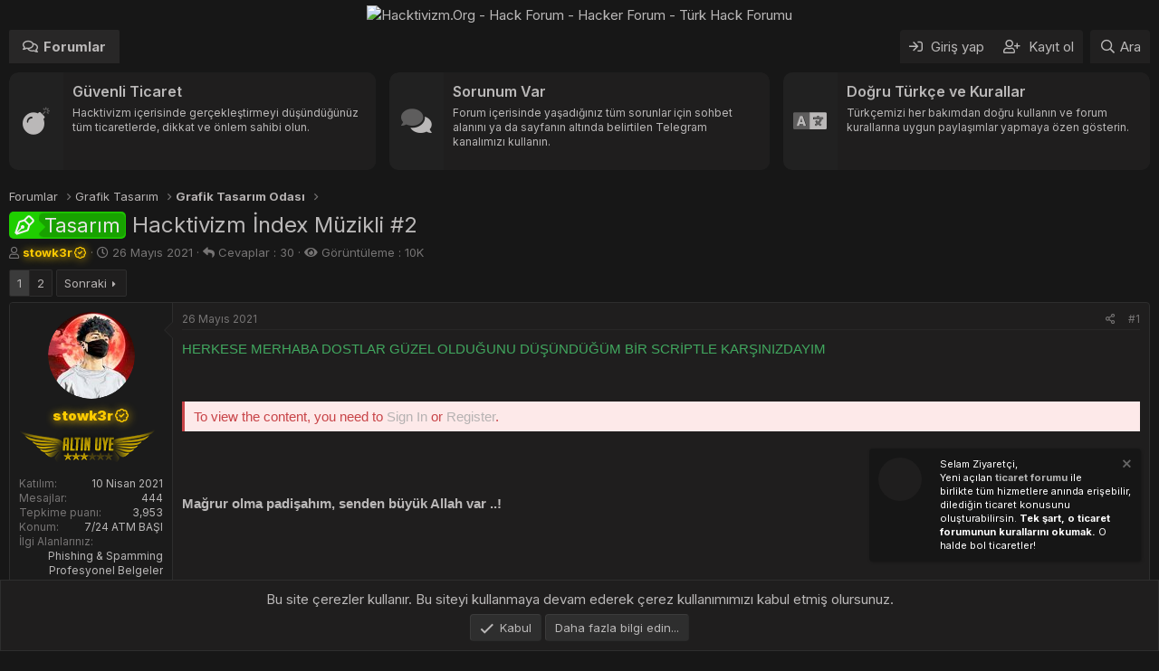

--- FILE ---
content_type: text/html; charset=utf-8
request_url: https://hacktivizm.org/threads/hacktivizm-index-muzikli-2.1625/
body_size: 19592
content:
<!DOCTYPE html>
<html id="XF" lang="tr-TR" dir="LTR"
	data-app="public"
	data-template="thread_view"
	data-container-key="node-72"
	data-content-key="thread-1625"
	data-logged-in="false"
	data-cookie-prefix="xf_"
	data-csrf="1770040961,e8c51681cc4b11ff77393012174a53bc"
	class="has-no-js template-thread_view"
	>
<head>
	<meta name="keywords" content="Hacktivizm,hack,hacker,hacker topluluğu,hack forumu,hack sitesi,hack forum,Türk hack forumu,turkish hacker,hack sitesi,instagram hack,facebook hack,türk hacker,twitter hack,hack programları,hack tools,siber güvenlik,instagram hesap çalma,twitter hesap çalma" />
	<meta charset="utf-8" />
	<meta http-equiv="X-UA-Compatible" content="IE=Edge" />
	<meta name="viewport" content="width=device-width, initial-scale=1, viewport-fit=cover">
<link rel="preconnect" href="https://fonts.googleapis.com">
<link rel="preconnect" href="https://fonts.gstatic.com" crossorigin>
<link href="https://fonts.googleapis.com/css2?family=Inter:wght@100..900&display=swap" rel="stylesheet">
	
	
	

	<title>Tasarım - Hacktivizm İndex Müzikli #2 | Hacktivizm.Org - Hack Forum -  Hacker Forum - Türk Hack Forumu</title>

	<link rel="manifest" href="/webmanifest.php">
	
		<meta name="theme-color" content="#171717" />
	

	<meta name="apple-mobile-web-app-title" content="Hacktivizm">
	
		<link rel="apple-touch-icon" href="https://hacktivizm.org/hacktivizmlogo1.png">
	

	
		
		<meta name="description" content="HERKESE MERHABA DOSTLAR GÜZEL OLDUĞUNU DÜŞÜNDÜĞÜM  BİR SCRİPTLE KARŞINIZDAYIM 
  

Gizli metin: Gizli metni görüntülemek için yeterli haklara sahip..." />
		<meta property="og:description" content="HERKESE MERHABA DOSTLAR GÜZEL OLDUĞUNU DÜŞÜNDÜĞÜM  BİR SCRİPTLE KARŞINIZDAYIM 
  

Gizli metin: Gizli metni görüntülemek için yeterli haklara sahip değilsiniz. Forum adresimizi ziyaret edin!


Mağrur olma padişahım, senden büyük Allah var ..!" />
		<meta property="twitter:description" content="HERKESE MERHABA DOSTLAR GÜZEL OLDUĞUNU DÜŞÜNDÜĞÜM  BİR SCRİPTLE KARŞINIZDAYIM 
  

Gizli metin: Gizli metni görüntülemek için yeterli haklara sahip değilsiniz. Forum adresimizi ziyaret edin..." />
	
	
		<meta property="og:url" content="https://hacktivizm.org/threads/hacktivizm-index-muzikli-2.1625/" />
	
		<link rel="canonical" href="https://hacktivizm.org/threads/hacktivizm-index-muzikli-2.1625/" />
	
		<link rel="next" href="/threads/hacktivizm-index-muzikli-2.1625/page-2" />
	

	
		
	
	
	<meta property="og:site_name" content="Hacktivizm.Org - Hack Forum -  Hacker Forum - Türk Hack Forumu" />


	
	
		
	
	
	<meta property="og:type" content="website" />


	
	
		
	
	
	
		<meta property="og:title" content="Tasarım - Hacktivizm İndex Müzikli #2" />
		<meta property="twitter:title" content="Tasarım - Hacktivizm İndex Müzikli #2" />
	


	
	
	
	
		
	
	
	
		<meta property="og:image" content="/ST0MIp.png" />
		<meta property="twitter:image" content="/ST0MIp.png" />
		<meta property="twitter:card" content="summary" />
	


	

	
	

	


	<link rel="preload" href="/styles/fonts/fa/fa-regular-400.woff2?_v=5.15.3" as="font" type="font/woff2" crossorigin="anonymous" />


	<link rel="preload" href="/styles/fonts/fa/fa-solid-900.woff2?_v=5.15.3" as="font" type="font/woff2" crossorigin="anonymous" />


<link rel="preload" href="/styles/fonts/fa/fa-brands-400.woff2?_v=5.15.3" as="font" type="font/woff2" crossorigin="anonymous" />

	<link rel="stylesheet" href="/css.php?css=public%3Anormalize.css%2Cpublic%3Afa.css%2Cpublic%3Acore.less%2Cpublic%3Aapp.less&amp;s=21&amp;l=2&amp;d=1762641503&amp;k=2807d50bf432610b1aab9fe26a14651e71b12e6b" />

	

<link rel="stylesheet" href="/css.php?css=public%3ACMTV_Badges.less%2Cpublic%3ACMTV_Badges_featured_badges.less%2Cpublic%3Abb_code.less%2Cpublic%3Amessage.less%2Cpublic%3Amh_hide_auth_or_register.less%2Cpublic%3Anotices.less%2Cpublic%3Ashare_controls.less%2Cpublic%3Aextra.less&amp;s=21&amp;l=2&amp;d=1762641503&amp;k=fcaa7b386c45c808635c6aad19a3be8f45cf5f32" />

	
		<script src="/js/xf/preamble.min.js?_v=8930b8e7" type="05ed70fc76e95fe54de953c1-text/javascript"></script>
	


	
		<link rel="icon" type="image/png" href="/ST0MIp.png" sizes="32x32" />
	
	
</head>
<body data-template="thread_view">

<div class="p-pageWrapper" id="top">





<header class="p-header" id="header">
	<div class="p-header-inner">
		<div class="p-header-content">

			<div class="p-header-logo p-header-logo--image">
				<a href="/">
					<img src="https://i.hizliresim.com/dc7t0e2.png" srcset="" alt="Hacktivizm.Org - Hack Forum -  Hacker Forum - Türk Hack Forumu"
						width="1151" height="501" />
				</a>
			</div>

			
		</div>
	</div>
</header>





	<div class="p-navSticky p-navSticky--primary" data-xf-init="sticky-header">
		
	<nav class="p-nav">
		<div class="p-nav-inner">
			<button type="button" class="button--plain p-nav-menuTrigger button" data-xf-click="off-canvas" data-menu=".js-headerOffCanvasMenu" tabindex="0" aria-label="Menü"><span class="button-text">
				<i aria-hidden="true"></i>
			</span></button>

			<div class="p-nav-smallLogo">
				<a href="/">
					<img src="https://i.hizliresim.com/dc7t0e2.png" srcset="" alt="Hacktivizm.Org - Hack Forum -  Hacker Forum - Türk Hack Forumu"
						width="1151" height="501" />
				</a>
			</div>

			<div class="p-nav-scroller hScroller" data-xf-init="h-scroller" data-auto-scroll=".p-navEl.is-selected">
				<div class="hScroller-scroll">
					<ul class="p-nav-list js-offCanvasNavSource">
					
						<li>
							
	<div class="p-navEl is-selected" data-has-children="true">
		

			
	
	<a href="/"
		class="p-navEl-link p-navEl-link--splitMenu "
		
		
		data-nav-id="forums">Forumlar</a>


			<a data-xf-key="1"
				data-xf-click="menu"
				data-menu-pos-ref="< .p-navEl"
				class="p-navEl-splitTrigger"
				role="button"
				tabindex="0"
				aria-label="Genişletilmiş geçiş"
				aria-expanded="false"
				aria-haspopup="true"></a>

		
		
			<div class="menu menu--structural" data-menu="menu" aria-hidden="true">
				<div class="menu-content">
					
						
	
	
	<a href="/whats-new/posts/"
		class="menu-linkRow u-indentDepth0 js-offCanvasCopy "
		
		
		data-nav-id="newPosts">Yeni mesajlar</a>

	

					
				</div>
			</div>
		
	</div>

						</li>
					
					</ul>
				</div>
			</div>

			<div class="p-nav-opposite">
				<div class="p-navgroup p-account p-navgroup--guest">
					
						<a href="/login/" class="p-navgroup-link p-navgroup-link--textual p-navgroup-link--logIn"
							data-xf-click="overlay" data-follow-redirects="on">
							<span class="p-navgroup-linkText">Giriş yap</span>
						</a>
						
							<a href="/register/" class="p-navgroup-link p-navgroup-link--textual p-navgroup-link--register"
								data-xf-click="overlay" data-follow-redirects="on">
								<span class="p-navgroup-linkText">Kayıt ol</span>
							</a>
						
					
				</div>

				<div class="p-navgroup p-discovery">
					<a href="/whats-new/"
						class="p-navgroup-link p-navgroup-link--iconic p-navgroup-link--whatsnew"
						aria-label="Neler yeni"
						title="Neler yeni">
						<i aria-hidden="true"></i>
						<span class="p-navgroup-linkText">Neler yeni</span>
					</a>

					
						<a href="/search/"
							class="p-navgroup-link p-navgroup-link--iconic p-navgroup-link--search"
							data-xf-click="menu"
							data-xf-key="/"
							aria-label="Ara"
							aria-expanded="false"
							aria-haspopup="true"
							title="Ara">
							<i aria-hidden="true"></i>
							<span class="p-navgroup-linkText">Ara</span>
						</a>
						<div class="menu menu--structural menu--wide" data-menu="menu" aria-hidden="true">
							<form action="/search/search" method="post"
								class="menu-content"
								data-xf-init="quick-search">

								<h3 class="menu-header">Ara</h3>
								
								<div class="menu-row">
									
										<div class="inputGroup inputGroup--joined">
											<input type="text" class="input" name="keywords" placeholder="Ara..." aria-label="Ara" data-menu-autofocus="true" />
											
			<select name="constraints" class="js-quickSearch-constraint input" aria-label="içinde ara">
				<option value="">Her yerde</option>
<option value="{&quot;search_type&quot;:&quot;post&quot;}">Konular</option>
<option value="{&quot;search_type&quot;:&quot;post&quot;,&quot;c&quot;:{&quot;nodes&quot;:[72],&quot;child_nodes&quot;:1}}">Bu forum</option>
<option value="{&quot;search_type&quot;:&quot;post&quot;,&quot;c&quot;:{&quot;thread&quot;:1625}}">Bu konu</option>

			</select>
		
										</div>
									
								</div>

								
								<div class="menu-row">
									<label class="iconic"><input type="checkbox"  name="c[title_only]" value="1" /><i aria-hidden="true"></i><span class="iconic-label">Sadece başlıkları ara

												
													<span tabindex="0" role="button"
														data-xf-init="tooltip" data-trigger="hover focus click" title="Etiketler de aranacak">

														<i class="fa--xf far fa-question-circle u-muted u-smaller" aria-hidden="true"></i>
													</span></span></label>

								</div>
								
								<div class="menu-row">
									<div class="inputGroup">
										<span class="inputGroup-text" id="ctrl_search_menu_by_member">Kullanıcı:</span>
										<input type="text" class="input" name="c[users]" data-xf-init="auto-complete" placeholder="Üye" aria-labelledby="ctrl_search_menu_by_member" />
									</div>
								</div>
								<div class="menu-footer">
									<span class="menu-footer-controls">
										<button type="submit" class="button--primary button button--icon button--icon--search"><span class="button-text">Ara</span></button>
										<a href="/search/" class="button"><span class="button-text">Gelişmiş Arama...</span></a>
									</span>
								</div>

								<input type="hidden" name="_xfToken" value="1770040961,e8c51681cc4b11ff77393012174a53bc" />
							</form>
						</div>
					
				</div>
			</div>
		</div>
	</nav>

	</div>
	
	
		<div class="p-sectionLinks">
			<div class="p-sectionLinks-inner hScroller" data-xf-init="h-scroller">
				<div class="hScroller-scroll">
					<ul class="p-sectionLinks-list">
					
						<li>
							
	<div class="p-navEl " >
		

			
	
	<a href="/whats-new/posts/"
		class="p-navEl-link "
		
		data-xf-key="alt+1"
		data-nav-id="newPosts">Yeni mesajlar</a>


			

		
		
	</div>

						</li>
					
					</ul>
				</div>
			</div>
		</div>
	



<div class="offCanvasMenu offCanvasMenu--nav js-headerOffCanvasMenu" data-menu="menu" aria-hidden="true" data-ocm-builder="navigation">
	<div class="offCanvasMenu-backdrop" data-menu-close="true"></div>
	<div class="offCanvasMenu-content">
		<div class="offCanvasMenu-header">
			Menü
			<a class="offCanvasMenu-closer" data-menu-close="true" role="button" tabindex="0" aria-label="Kapat"></a>
		</div>
		
			<div class="p-offCanvasRegisterLink">
				<div class="offCanvasMenu-linkHolder">
					<a href="/login/" class="offCanvasMenu-link" data-xf-click="overlay" data-menu-close="true">
						Giriş yap
					</a>
				</div>
				<hr class="offCanvasMenu-separator" />
				
					<div class="offCanvasMenu-linkHolder">
						<a href="/register/" class="offCanvasMenu-link" data-xf-click="overlay" data-menu-close="true">
							Kayıt ol
						</a>
					</div>
					<hr class="offCanvasMenu-separator" />
				
			</div>
		
		<div class="js-offCanvasNavTarget"></div>
		<div class="offCanvasMenu-installBanner js-installPromptContainer" style="display: none;" data-xf-init="install-prompt">
			<div class="offCanvasMenu-installBanner-header">Uygulamayı yükle</div>
			<button type="button" class="js-installPromptButton button"><span class="button-text">Yükle</span></button>
		</div>
	</div>
</div>
<div class="p-body">
	<div class="p-body-inner">

	
	
	 
	 
	 
	
	
		

		<!--XF:EXTRA_OUTPUT-->
						
	
	
	 
	 
	 
	
	
		
	
		


	<div class="duyuru-blok">
<div class="uyari-hucre BosHucre">
<div class="duyuru-icerik" data-status="0">
<div class="duyuru-kolon">
<i class="fad fa-bomb"></i>	</div>
<div class="duyuru-kolon">
<h2 class="duyuru-baslik">Güvenli Ticaret</h2>
<p class="duyuru-aciklamasi">Hacktivizm içerisinde gerçekleştirmeyi düşündüğünüz tüm ticaretlerde, dikkat ve önlem sahibi olun.</p>
</div>
<a href="https://hacktivizm.org/forums/ticaret-bildirimleri.190/">Daha Fazlası</a>
</div>
</div>
<div class="uyari-hucre BosHucre">
<div class="duyuru-icerik" data-status="0">
<div class="duyuru-kolon">
<i class="fad fa-comments"></i>
</div>
<div class="duyuru-kolon">
<h2 class="duyuru-baslik">Sorunum Var</h2>
<p class="duyuru-aciklamasi">Forum içerisinde yaşadığınız tüm sorunlar için sohbet alanını ya da sayfanın altında belirtilen Telegram kanalımızı kullanın. </p>
</div>
<a href="https://hacktivizm.org/chat/">Daha Fazlası</a>
</div>
</div>
<div class="uyari-hucre BosHucre">
<div class="duyuru-icerik" data-status="0">
<div class="duyuru-kolon">
<i class="fad fa-language"></i>
</div>
<div class="duyuru-kolon">
<h2 class="duyuru-baslik">Doğru Türkçe ve Kurallar</h2>
<p class="duyuru-aciklamasi">Türkçemizi her bakımdan doğru kullanın ve forum kurallarına uygun paylaşımlar yapmaya özen gösterin.</p>
</div>
<a href="https://hacktivizm.org/threads/konu-acarken-dikkat-edilmesi-gerekilenler.3165/">Daha Fazlası</a>
</div>
</div>
</div>
		<style> 
.duyuru-blok{display:-ms-flexbox;display:-webkit-flex;display:flex;-webkit-flex-direction:row;-ms-flex-direction:row;flex-direction:row;-webkit-flex-wrap:wrap;-ms-flex-wrap:wrap;flex-wrap:wrap;-webkit-justify-content:center;justify-content:center;-webkit-align-content:center;align-content:center;align-items:start;-ms-flex-pack:center;-ms-flex-line-pack:center;-ms-flex-align:start}.duyuru-blok .uyari-hucre{-webkit-box-flex:0;-ms-flex:0 0 33.33333%;flex:0 0 33.33333%;max-width:33.33333%;overflow:hidden;position:relative;border-radius:10px;transition:0.3s}.duyuru-blok .uyari-hucre:hover{transform:translateY(-4px);transition:0.3s}@media (max-width:900px){.duyuru-blok .uyari-hucre{-ms-flex:0 0 50%;flex:0 0 50%;max-width:50%;margin-top:10px}}@media (max-width:650px){.duyuru-blok .uyari-hucre{-ms-flex:0 0 100%;flex:0 0 100%;max-width:100%}}.duyuru-blok .uyari-hucre svg{position:absolute;right:-100px;top:-40px;transform:rotate(20deg) scale(1.2);opacity:0.6}.duyuru-blok .BosHucre:first-of-type{position:relative;width:100%;padding-right:15px}@media (max-width:650px){.duyuru-blok .BosHucre:first-of-type{padding-right:0px}}.duyuru-blok .BosHucre:last-of-type{position:relative;width:100%;padding-left:15px}@media (max-width:650px){.duyuru-blok .BosHucre:last-of-type{padding-left:0px}}.duyuru-blok .duyuru-icerik{display:flex;background: #212121;margin-bottom:10px;border-radius:10px;overflow:hidden;position:relative;max-height:108px;min-height:108px;border:solid 1px var(--notice--accent-sinir)}@media (max-width:650px){.duyuru-blok .duyuru-icerik{margin:0 5px}}.duyuru-blok .duyuru-icerik a{width:100%;height:100%;position:absolute;z-index:9;text-indent:-999999px}.duyuru-blok .duyuru-icerik .duyuru-kolon:first-of-type{display:flex;align-items:center;padding:10px;border-radius:10px 0 0 10px;font-size:30px;min-width:60px;color:var(--uyarilar-ikon);background-color:var(--uyarilar-ikon-ap)}.duyuru-blok .duyuru-icerik .duyuru-kolon:first-of-type i{text-align:center;width:100%}.duyuru-blok .duyuru-icerik .duyuru-kolon:last-of-type{background-color: #1f1e1e;padding:0px 10px;flex-basis:100%;color:var(--uyarilar-metin)}.duyuru-blok .duyuru-icerik .duyuru-baslik{display:inline-block;font-weight:400;margin:10px 0px 0px 0px;font-size:16px;position:relative;z-index:2;font-weight:600}.duyuru-blok .duyuru-icerik .duyuru-aciklamasi{font-size:12px;padding:0px;margin:5px 0px;position:relative;z-index:2}

		</style>

		

		

		
		
	
		<ul class="p-breadcrumbs "
			itemscope itemtype="https://schema.org/BreadcrumbList">
		
			

			
			

			
				
				
	<li itemprop="itemListElement" itemscope itemtype="https://schema.org/ListItem">
		<a href="/" itemprop="item">
			<span itemprop="name">Forumlar</span>
		</a>
		<meta itemprop="position" content="1" />
	</li>

			
			
				
				
	<li itemprop="itemListElement" itemscope itemtype="https://schema.org/ListItem">
		<a href="/#grafik-tasarim.71" itemprop="item">
			<span itemprop="name">Grafik Tasarım</span>
		</a>
		<meta itemprop="position" content="2" />
	</li>

			
				
				
	<li itemprop="itemListElement" itemscope itemtype="https://schema.org/ListItem">
		<a href="/forums/grafik-tasarim-odasi.72/" itemprop="item">
			<span itemprop="name">Grafik Tasarım Odası</span>
		</a>
		<meta itemprop="position" content="3" />
	</li>

			

		
		</ul>
	

		



		


	<noscript><div class="blockMessage blockMessage--important blockMessage--iconic u-noJsOnly">JavaScript devre dışı. Daha iyi bir deneyim için, önce lütfen tarayıcınızda JavaScript'i etkinleştirin.</div></noscript>

		
	<div class="blockMessage blockMessage--important blockMessage--iconic js-browserWarning" style="display: none">Çok eski bir web tarayıcısı kullanıyorsunuz. Bu veya diğer siteleri görüntülemekte sorunlar yaşayabilirsiniz..<br />Tarayıcınızı güncellemeli veya <a href="https://www.google.com/chrome/" target="_blank">alternatif bir tarayıcı</a> kullanmalısınız.</div>


		
			<div class="p-body-header">
			
				
					<div class="p-title ">
					
						
							<h1 class="p-title-value"><span class="xgtOnekleri xgtOnek--tasarim" dir="auto"><span class="xgtOnekAp"><span class="xgtOnekIkonu"></span><span class="xgtOnekMetni">Tasarım</span></span></span><span class="label-append">&nbsp;</span>Hacktivizm İndex Müzikli #2
	
	

	

</h1>
						
						
					
					</div>
				

				
					<div class="p-description">
	<ul class="listInline listInline--bullet">
		<li>
			<i class="fa--xf far fa-user" aria-hidden="true" title="Konbuyu başlatan"></i>
			<span class="u-srOnly">Konbuyu başlatan</span>

			<a href="/members/stowk3r.829/" class="username  u-concealed" dir="auto" data-user-id="829" data-xf-init="member-tooltip"><span class="username--style7">stowk3r<i class="fa--xf fa-fw far fa-badge-check" data-offsetx="-8" data-xf-init="tooltip" data-original-title="stowk3r is verified member." ></i></span></a>
		</li>
		<li>
			<i class="fa--xf far fa-clock" aria-hidden="true" title="Başlangıç tarihi"></i>
			<span class="u-srOnly">Başlangıç tarihi</span>

			<a href="/threads/hacktivizm-index-muzikli-2.1625/" class="u-concealed"><time  class="u-dt" dir="auto" datetime="2021-05-26T16:00:37+0300" data-time="1622034037" data-date-string="26 Mayıs 2021" data-time-string="16:00" title="26 Mayıs 2021 16:00'de">26 Mayıs 2021</time></a>
		</li>
		 <li><i class="fas fa-reply"></i> Cevaplar : 30</li>
        <li><i class="fas fa-eye"></i> Görüntüleme : 10K</li>
		
		
	</ul>
</div>
				
			
			</div>
		
		<div class="p-body-main  ">
			
			<div class="p-body-contentCol"></div>
			
			

			<div class="p-body-content">
				
				

<div class="p-body-pageContent">










	
	
	
		
	
	
	


	
	
	
		
	
	
	


	
	
		
	
	
	


	
	










	



	

	
		
	





















<div class="block block--messages" data-xf-init="" data-type="post" data-href="/inline-mod/" data-search-target="*">

	<span class="u-anchorTarget" id="posts"></span>

	
		
	

	

	<div class="block-outer"><div class="block-outer-main"><nav class="pageNavWrapper pageNavWrapper--mixed ">



<div class="pageNav  ">
	

	<ul class="pageNav-main">
		

	
		<li class="pageNav-page pageNav-page--current "><a href="/threads/hacktivizm-index-muzikli-2.1625/">1</a></li>
	


		

		

		

		

	
		<li class="pageNav-page "><a href="/threads/hacktivizm-index-muzikli-2.1625/page-2">2</a></li>
	

	</ul>

	
		<a href="/threads/hacktivizm-index-muzikli-2.1625/page-2" class="pageNav-jump pageNav-jump--next">Sonraki</a>
	
</div>

<div class="pageNavSimple">
	

	<a class="pageNavSimple-el pageNavSimple-el--current"
		data-xf-init="tooltip" title="Sayfaya git"
		data-xf-click="menu" role="button" tabindex="0" aria-expanded="false" aria-haspopup="true">
		1 of 2
	</a>
	

	<div class="menu menu--pageJump" data-menu="menu" aria-hidden="true">
		<div class="menu-content">
			<h4 class="menu-header">Sayfaya git</h4>
			<div class="menu-row" data-xf-init="page-jump" data-page-url="/threads/hacktivizm-index-muzikli-2.1625/page-%page%">
				<div class="inputGroup inputGroup--numbers">
					<div class="inputGroup inputGroup--numbers inputNumber" data-xf-init="number-box"><input type="number" pattern="\d*" class="input input--number js-numberBoxTextInput input input--numberNarrow js-pageJumpPage" value="1"  min="1" max="2" step="1" required="required" data-menu-autofocus="true" /></div>
					<span class="inputGroup-text"><button type="button" class="js-pageJumpGo button"><span class="button-text">İşlem yap</span></button></span>
				</div>
			</div>
		</div>
	</div>


	
		<a href="/threads/hacktivizm-index-muzikli-2.1625/page-2" class="pageNavSimple-el pageNavSimple-el--next">
			Sonraki <i aria-hidden="true"></i>
		</a>
		<a href="/threads/hacktivizm-index-muzikli-2.1625/page-2"
			class="pageNavSimple-el pageNavSimple-el--last"
			data-xf-init="tooltip" title="Son">
			<i aria-hidden="true"></i> <span class="u-srOnly">Son</span>
		</a>
	
</div>

</nav>



</div></div>

	

	
		
	<div class="block-outer js-threadStatusField"></div>

	

	<div class="block-container lbContainer"
		data-xf-init="lightbox select-to-quote"
		data-message-selector=".js-post"
		data-lb-id="thread-1625"
		data-lb-universal="0">

		<div class="block-body js-replyNewMessageContainer">
			
				

					

					
						

	

	

	
	<article class="message message--post js-post js-inlineModContainer  "
		data-author="stowk3r"
		data-content="post-13846"
		id="js-post-13846">

		<span class="u-anchorTarget" id="post-13846"></span>

		
			<div class="message-inner">
				
					<div class="message-cell message-cell--user">
						

	<section itemscope itemtype="https://schema.org/Person" class="message-user">
		<div class="message-avatar ">
			<div class="message-avatar-wrapper">
				<a href="/members/stowk3r.829/" class="avatar avatar--m" data-user-id="829" data-xf-init="member-tooltip">
			<img src="/data/avatars/m/0/829.jpg?1649946523" srcset="/data/avatars/l/0/829.jpg?1649946523 2x" alt="stowk3r" class="avatar-u829-m" width="96" height="96" loading="lazy" itemprop="image" /> 
		</a>
				
			</div>
		</div>
		<div class="message-userDetails">
			<h4 class="message-name"><a href="/members/stowk3r.829/" class="username " dir="auto" data-user-id="829" data-xf-init="member-tooltip" itemprop="name"><span class="username--style7">stowk3r<i class="fa--xf fa-fw far fa-badge-check" data-offsetx="-8" data-xf-init="tooltip" data-original-title="stowk3r is verified member." ></i></span></a></h4>
			
			<div class="userBanner altin message-userBanner" itemprop="jobTitle"><span class="userBanner-before"></span><strong>Altın Üye</strong><span class="userBanner-after"></span></div>


	
	
	
    



		</div>
		
			
			
				<div class="message-userExtras">
				
					
						<dl class="pairs pairs--justified">
							<dt>Katılım</dt>
							<dd>10 Nisan 2021</dd>
						</dl>
					
					
						<dl class="pairs pairs--justified">
							<dt>Mesajlar</dt>
							<dd>444</dd>
						</dl>
					
					
					
						<dl class="pairs pairs--justified">
							<dt>Tepkime puanı</dt>
							<dd>3,953</dd>
						</dl>
					
					
					
					
						<dl class="pairs pairs--justified">
							<dt>Konum</dt>
							<dd>
								
									<a href="/misc/location-info?location=7%2F24+ATM+BA%C5%9EI" rel="nofollow noreferrer" target="_blank" class="u-concealed">7/24 ATM BAŞI</a>
								
							</dd>
						</dl>
					
					
					
						

	
		
			

			
				<dl class="pairs pairs--justified" data-field="ilgialani">
					<dt>İlgi Alanlarınız</dt>
					<dd>
	
		
			Phishing &amp; Spamming<br />
Profesyonel Belgeler<br />
Call Center<br />
Gizlilik ve Güvenlik <br />
Sosyal Mühendislik<br />
Casus Yazılımlar
		
	
</dd>
				</dl>
			
		
	
		
			

			
				<dl class="pairs pairs--justified" data-field="cinsiyet">
					<dt>Cinsiyet</dt>
					<dd>
	
		
			<ol class="listInline listInline--customField" data-field="cinsiyet"><li>Erkek</li></ol>
		
	
</dd>
				</dl>
			
		
	

						
							

	

						
					
				
				</div>
			
		
		<span class="message-userArrow"></span>
	</section>

					</div>
				

				
					<div class="message-cell message-cell--main">
					
						<div class="message-main js-quickEditTarget">

							
								

	<header class="message-attribution message-attribution--split">
		<ul class="message-attribution-main listInline ">
			
			
			<li class="u-concealed">
				<a href="/threads/hacktivizm-index-muzikli-2.1625/post-13846" rel="nofollow">
					<time  class="u-dt" dir="auto" datetime="2021-05-26T16:00:37+0300" data-time="1622034037" data-date-string="26 Mayıs 2021" data-time-string="16:00" title="26 Mayıs 2021 16:00'de" itemprop="datePublished">26 Mayıs 2021</time>
				</a>
			</li>
			
		</ul>

		<ul class="message-attribution-opposite message-attribution-opposite--list ">
			
			<li>
				<a href="/threads/hacktivizm-index-muzikli-2.1625/post-13846"
					class="message-attribution-gadget"
					data-xf-init="share-tooltip"
					data-href="/posts/13846/share"
					aria-label="Paylaş"
					rel="nofollow">
					<i class="fa--xf far fa-share-alt" aria-hidden="true"></i>
				</a>
			</li>
			
			
				<li>
					<a href="/threads/hacktivizm-index-muzikli-2.1625/post-13846" rel="nofollow">
						#1
					</a>
				</li>
			
		</ul>
	</header>

							

							<div class="message-content js-messageContent">
							

								
									
	
	
	

								

								
									

	<div class="message-userContent lbContainer js-lbContainer "
		data-lb-id="post-13846"
		data-lb-caption-desc="stowk3r &middot; 26 Mayıs 2021 16:00&#039;de">

		
			

	

		

		<article class="message-body js-selectToQuote">
			
				
			
			
				<div class="bbWrapper"><span style="color: rgb(65, 168, 95)">HERKESE MERHABA DOSTLAR GÜZEL OLDUĞUNU DÜŞÜNDÜĞÜM  BİR SCRİPTLE KARŞINIZDAYIM</span> <br />
  <br />
<br />


<div class="block-mhhide block-mhhide--link">
	To view the content, you need to <a href="/login/">Sign In</a> or <a href="/register/">Register</a>.
</div><br />
<br />
<br />
<b>Mağrur olma padişahım, senden büyük Allah var ..!</b></div>
			
			<div class="js-selectToQuoteEnd">&nbsp;</div>
			
				
			
		</article>

		
			

	

		

		
	</div>

								

								
									
	

								

								
									
	

								

							
							</div>

							
								
	<footer class="message-footer">
		

		<div class="reactionsBar js-reactionsList is-active">
			
	
	
		<ul class="reactionSummary">
		
			<li><span class="reaction reaction--small reaction--1" data-reaction-id="1"><i aria-hidden="true"></i><img src="[data-uri]" class="reaction-sprite js-reaction" alt="Beğen" title="Beğen" /></span></li>
		
		</ul>
	


<span class="u-srOnly">Tepkiler:</span>
<a class="reactionsBar-link" href="/posts/13846/reactions" data-xf-click="overlay" data-cache="false" rel="nofollow"><bdi>jak4rr</bdi>, <bdi>erenbey31</bdi>, <bdi>ese</bdi> ve 22 diğerleri</a>
		</div>

		<div class="js-historyTarget message-historyTarget toggleTarget" data-href="trigger-href"></div>
	</footer>

							
						</div>

					
					</div>
				
			</div>
		
	</article>

	
	

					

					

				

					

					
						

	

	

	
	<article class="message message--post js-post js-inlineModContainer  "
		data-author="RedEnergy"
		data-content="post-13862"
		id="js-post-13862">

		<span class="u-anchorTarget" id="post-13862"></span>

		
			<div class="message-inner">
				
					<div class="message-cell message-cell--user">
						

	<section itemscope itemtype="https://schema.org/Person" class="message-user">
		<div class="message-avatar ">
			<div class="message-avatar-wrapper">
				<a href="/members/redenergy.711/" class="avatar avatar--m" data-user-id="711" data-xf-init="member-tooltip">
			<img src="/data/avatars/m/0/711.jpg?1619478555" srcset="/data/avatars/l/0/711.jpg?1619478555 2x" alt="RedEnergy" class="avatar-u711-m" width="96" height="96" loading="lazy" itemprop="image" /> 
		</a>
				
			</div>
		</div>
		<div class="message-userDetails">
			<h4 class="message-name"><a href="/members/redenergy.711/" class="username " dir="auto" data-user-id="711" data-xf-init="member-tooltip" itemprop="name"><span class="username--style7">RedEnergy</span></a></h4>
			
			<div class="userBanner altin message-userBanner" itemprop="jobTitle"><span class="userBanner-before"></span><strong>Altın Üye</strong><span class="userBanner-after"></span></div>


	
	
	
    



		</div>
		
			
			
				<div class="message-userExtras">
				
					
						<dl class="pairs pairs--justified">
							<dt>Katılım</dt>
							<dd>31 Mart 2021</dd>
						</dl>
					
					
						<dl class="pairs pairs--justified">
							<dt>Mesajlar</dt>
							<dd>646</dd>
						</dl>
					
					
					
						<dl class="pairs pairs--justified">
							<dt>Tepkime puanı</dt>
							<dd>1,395</dd>
						</dl>
					
					
					
					
					
					
						

	
		
			

			
				<dl class="pairs pairs--justified" data-field="ilgialani">
					<dt>İlgi Alanlarınız</dt>
					<dd>
	
		
			Sosyal medya uzmanlığı,Webtasarım
		
	
</dd>
				</dl>
			
		
	
		
			

			
				<dl class="pairs pairs--justified" data-field="cinsiyet">
					<dt>Cinsiyet</dt>
					<dd>
	
		
			<ol class="listInline listInline--customField" data-field="cinsiyet"><li>Erkek</li></ol>
		
	
</dd>
				</dl>
			
		
	

						
							

	

						
					
				
				</div>
			
		
		<span class="message-userArrow"></span>
	</section>

					</div>
				

				
					<div class="message-cell message-cell--main">
					
						<div class="message-main js-quickEditTarget">

							
								

	<header class="message-attribution message-attribution--split">
		<ul class="message-attribution-main listInline ">
			
			
			<li class="u-concealed">
				<a href="/threads/hacktivizm-index-muzikli-2.1625/post-13862" rel="nofollow">
					<time  class="u-dt" dir="auto" datetime="2021-05-26T16:21:30+0300" data-time="1622035290" data-date-string="26 Mayıs 2021" data-time-string="16:21" title="26 Mayıs 2021 16:21'de" itemprop="datePublished">26 Mayıs 2021</time>
				</a>
			</li>
			
		</ul>

		<ul class="message-attribution-opposite message-attribution-opposite--list ">
			
			<li>
				<a href="/threads/hacktivizm-index-muzikli-2.1625/post-13862"
					class="message-attribution-gadget"
					data-xf-init="share-tooltip"
					data-href="/posts/13862/share"
					aria-label="Paylaş"
					rel="nofollow">
					<i class="fa--xf far fa-share-alt" aria-hidden="true"></i>
				</a>
			</li>
			
			
				<li>
					<a href="/threads/hacktivizm-index-muzikli-2.1625/post-13862" rel="nofollow">
						#2
					</a>
				</li>
			
		</ul>
	</header>

							

							<div class="message-content js-messageContent">
							

								
									
	
	
	

								

								
									

	<div class="message-userContent lbContainer js-lbContainer "
		data-lb-id="post-13862"
		data-lb-caption-desc="RedEnergy &middot; 26 Mayıs 2021 16:21&#039;de">

		

		<article class="message-body js-selectToQuote">
			
				
			
			
				<div class="bbWrapper"><blockquote data-attributes="member: 829" data-quote="stowk3r" data-source="post: 13846"
	class="bbCodeBlock bbCodeBlock--expandable bbCodeBlock--quote js-expandWatch">
	
		<div class="bbCodeBlock-title">
			
				<a href="/goto/post?id=13846"
					class="bbCodeBlock-sourceJump"
					rel="nofollow"
					data-xf-click="attribution"
					data-content-selector="#post-13846">stowk3r' Alıntı:</a>
			
		</div>
	
	<div class="bbCodeBlock-content">
		
		<div class="bbCodeBlock-expandContent js-expandContent ">
			<span style="color: rgb(65, 168, 95)">HERKESE MERHABA DOSTLAR GÜZEL OLDUĞUNU DÜŞÜNDÜĞÜM  BİR SCRİPTLE KARŞINIZDAYIM</span><br />
 <br />
<br />
*** Hidden text: cannot be quoted. ***<br />
<br />
<br />
<br />
<b>Mağrur olma padişahım, senden büyük Allah var ..!</b>
		</div>
		<div class="bbCodeBlock-expandLink js-expandLink"><a role="button" tabindex="0">Genişletmek için tıkla ...</a></div>
	</div>
</blockquote>Eline sağlık</div>
			
			<div class="js-selectToQuoteEnd">&nbsp;</div>
			
				
			
		</article>

		

		
	</div>

								

								
									
	

								

								
									
	

								

							
							</div>

							
								
	<footer class="message-footer">
		

		<div class="reactionsBar js-reactionsList is-active">
			
	
	
		<ul class="reactionSummary">
		
			<li><span class="reaction reaction--small reaction--1" data-reaction-id="1"><i aria-hidden="true"></i><img src="[data-uri]" class="reaction-sprite js-reaction" alt="Beğen" title="Beğen" /></span></li>
		
		</ul>
	


<span class="u-srOnly">Tepkiler:</span>
<a class="reactionsBar-link" href="/posts/13862/reactions" data-xf-click="overlay" data-cache="false" rel="nofollow"><bdi>stowk3r</bdi></a>
		</div>

		<div class="js-historyTarget message-historyTarget toggleTarget" data-href="trigger-href"></div>
	</footer>

							
						</div>

					
					</div>
				
			</div>
		
	</article>

	
	

					

					

				

					

					
						

	

	

	
	<article class="message message--post js-post js-inlineModContainer  "
		data-author="RedEnergy"
		data-content="post-13863"
		id="js-post-13863">

		<span class="u-anchorTarget" id="post-13863"></span>

		
			<div class="message-inner">
				
					<div class="message-cell message-cell--user">
						

	<section itemscope itemtype="https://schema.org/Person" class="message-user">
		<div class="message-avatar ">
			<div class="message-avatar-wrapper">
				<a href="/members/redenergy.711/" class="avatar avatar--m" data-user-id="711" data-xf-init="member-tooltip">
			<img src="/data/avatars/m/0/711.jpg?1619478555" srcset="/data/avatars/l/0/711.jpg?1619478555 2x" alt="RedEnergy" class="avatar-u711-m" width="96" height="96" loading="lazy" itemprop="image" /> 
		</a>
				
			</div>
		</div>
		<div class="message-userDetails">
			<h4 class="message-name"><a href="/members/redenergy.711/" class="username " dir="auto" data-user-id="711" data-xf-init="member-tooltip" itemprop="name"><span class="username--style7">RedEnergy</span></a></h4>
			
			<div class="userBanner altin message-userBanner" itemprop="jobTitle"><span class="userBanner-before"></span><strong>Altın Üye</strong><span class="userBanner-after"></span></div>


	
	
	
    



		</div>
		
			
			
				<div class="message-userExtras">
				
					
						<dl class="pairs pairs--justified">
							<dt>Katılım</dt>
							<dd>31 Mart 2021</dd>
						</dl>
					
					
						<dl class="pairs pairs--justified">
							<dt>Mesajlar</dt>
							<dd>646</dd>
						</dl>
					
					
					
						<dl class="pairs pairs--justified">
							<dt>Tepkime puanı</dt>
							<dd>1,395</dd>
						</dl>
					
					
					
					
					
					
						

	
		
			

			
				<dl class="pairs pairs--justified" data-field="ilgialani">
					<dt>İlgi Alanlarınız</dt>
					<dd>
	
		
			Sosyal medya uzmanlığı,Webtasarım
		
	
</dd>
				</dl>
			
		
	
		
			

			
				<dl class="pairs pairs--justified" data-field="cinsiyet">
					<dt>Cinsiyet</dt>
					<dd>
	
		
			<ol class="listInline listInline--customField" data-field="cinsiyet"><li>Erkek</li></ol>
		
	
</dd>
				</dl>
			
		
	

						
							

	

						
					
				
				</div>
			
		
		<span class="message-userArrow"></span>
	</section>

					</div>
				

				
					<div class="message-cell message-cell--main">
					
						<div class="message-main js-quickEditTarget">

							
								

	<header class="message-attribution message-attribution--split">
		<ul class="message-attribution-main listInline ">
			
			
			<li class="u-concealed">
				<a href="/threads/hacktivizm-index-muzikli-2.1625/post-13863" rel="nofollow">
					<time  class="u-dt" dir="auto" datetime="2021-05-26T16:22:24+0300" data-time="1622035344" data-date-string="26 Mayıs 2021" data-time-string="16:22" title="26 Mayıs 2021 16:22'de" itemprop="datePublished">26 Mayıs 2021</time>
				</a>
			</li>
			
		</ul>

		<ul class="message-attribution-opposite message-attribution-opposite--list ">
			
			<li>
				<a href="/threads/hacktivizm-index-muzikli-2.1625/post-13863"
					class="message-attribution-gadget"
					data-xf-init="share-tooltip"
					data-href="/posts/13863/share"
					aria-label="Paylaş"
					rel="nofollow">
					<i class="fa--xf far fa-share-alt" aria-hidden="true"></i>
				</a>
			</li>
			
			
				<li>
					<a href="/threads/hacktivizm-index-muzikli-2.1625/post-13863" rel="nofollow">
						#3
					</a>
				</li>
			
		</ul>
	</header>

							

							<div class="message-content js-messageContent">
							

								
									
	
	
	

								

								
									

	<div class="message-userContent lbContainer js-lbContainer "
		data-lb-id="post-13863"
		data-lb-caption-desc="RedEnergy &middot; 26 Mayıs 2021 16:22&#039;de">

		

		<article class="message-body js-selectToQuote">
			
				
			
			
				<div class="bbWrapper">Bi ekran görüntüsü yada video koyarsan indexi gösteren daha iyi olur</div>
			
			<div class="js-selectToQuoteEnd">&nbsp;</div>
			
				
			
		</article>

		

		
	</div>

								

								
									
	

								

								
									
	

								

							
							</div>

							
								
	<footer class="message-footer">
		

		<div class="reactionsBar js-reactionsList is-active">
			
	
	
		<ul class="reactionSummary">
		
			<li><span class="reaction reaction--small reaction--1" data-reaction-id="1"><i aria-hidden="true"></i><img src="[data-uri]" class="reaction-sprite js-reaction" alt="Beğen" title="Beğen" /></span></li>
		
		</ul>
	


<span class="u-srOnly">Tepkiler:</span>
<a class="reactionsBar-link" href="/posts/13863/reactions" data-xf-click="overlay" data-cache="false" rel="nofollow"><bdi>Can</bdi> ve <bdi>stowk3r</bdi></a>
		</div>

		<div class="js-historyTarget message-historyTarget toggleTarget" data-href="trigger-href"></div>
	</footer>

							
						</div>

					
					</div>
				
			</div>
		
	</article>

	
	

					

					

				

					

					
						

	

	

	
	<article class="message message--post js-post js-inlineModContainer  "
		data-author="RootAkıncı"
		data-content="post-13877"
		id="js-post-13877">

		<span class="u-anchorTarget" id="post-13877"></span>

		
			<div class="message-inner">
				
					<div class="message-cell message-cell--user">
						

	<section itemscope itemtype="https://schema.org/Person" class="message-user">
		<div class="message-avatar ">
			<div class="message-avatar-wrapper">
				<a href="/members/rootakinci.1441/" class="avatar avatar--m" data-user-id="1441" data-xf-init="member-tooltip">
			<img src="/data/avatars/m/1/1441.jpg?1676040880" srcset="/data/avatars/l/1/1441.jpg?1676040880 2x" alt="RootAkıncı" class="avatar-u1441-m" width="96" height="96" loading="lazy" itemprop="image" /> 
		</a>
				
			</div>
		</div>
		<div class="message-userDetails">
			<h4 class="message-name"><a href="/members/rootakinci.1441/" class="username " dir="auto" data-user-id="1441" data-xf-init="member-tooltip" itemprop="name"><span class="username--style9">RootAkıncı<i class="fa--xf fa-fw far fa-badge-check" data-offsetx="-8" data-xf-init="tooltip" data-original-title="RootAkıncı is verified member." ></i></span></a></h4>
			<h5 class="userTitle message-userTitle" dir="auto" itemprop="jobTitle">Kahraman</h5>
			<div class="userBanner platinum message-userBanner" itemprop="jobTitle"><span class="userBanner-before"></span><strong>Elmas</strong><span class="userBanner-after"></span></div>


	
	
	
    



		</div>
		
			
			
				<div class="message-userExtras">
				
					
						<dl class="pairs pairs--justified">
							<dt>Katılım</dt>
							<dd>19 Mayıs 2021</dd>
						</dl>
					
					
						<dl class="pairs pairs--justified">
							<dt>Mesajlar</dt>
							<dd>995</dd>
						</dl>
					
					
					
						<dl class="pairs pairs--justified">
							<dt>Tepkime puanı</dt>
							<dd>15,328</dd>
						</dl>
					
					
					
					
						<dl class="pairs pairs--justified">
							<dt>Konum</dt>
							<dd>
								
									<a href="/misc/location-info?location=Ankara" rel="nofollow noreferrer" target="_blank" class="u-concealed">Ankara</a>
								
							</dd>
						</dl>
					
					
					
						

	
		
			

			
				<dl class="pairs pairs--justified" data-field="ilgialani">
					<dt>İlgi Alanlarınız</dt>
					<dd>
	
		
			Web Deface.
		
	
</dd>
				</dl>
			
		
	
		
			

			
				<dl class="pairs pairs--justified" data-field="cinsiyet">
					<dt>Cinsiyet</dt>
					<dd>
	
		
			<ol class="listInline listInline--customField" data-field="cinsiyet"><li>Erkek</li></ol>
		
	
</dd>
				</dl>
			
		
	

						
							

	

						
					
				
				</div>
			
		
		<span class="message-userArrow"></span>
	</section>

					</div>
				

				
					<div class="message-cell message-cell--main">
					
						<div class="message-main js-quickEditTarget">

							
								

	<header class="message-attribution message-attribution--split">
		<ul class="message-attribution-main listInline ">
			
			
			<li class="u-concealed">
				<a href="/threads/hacktivizm-index-muzikli-2.1625/post-13877" rel="nofollow">
					<time  class="u-dt" dir="auto" datetime="2021-05-26T17:03:28+0300" data-time="1622037808" data-date-string="26 Mayıs 2021" data-time-string="17:03" title="26 Mayıs 2021 17:03'de" itemprop="datePublished">26 Mayıs 2021</time>
				</a>
			</li>
			
		</ul>

		<ul class="message-attribution-opposite message-attribution-opposite--list ">
			
			<li>
				<a href="/threads/hacktivizm-index-muzikli-2.1625/post-13877"
					class="message-attribution-gadget"
					data-xf-init="share-tooltip"
					data-href="/posts/13877/share"
					aria-label="Paylaş"
					rel="nofollow">
					<i class="fa--xf far fa-share-alt" aria-hidden="true"></i>
				</a>
			</li>
			
			
				<li>
					<a href="/threads/hacktivizm-index-muzikli-2.1625/post-13877" rel="nofollow">
						#4
					</a>
				</li>
			
		</ul>
	</header>

							

							<div class="message-content js-messageContent">
							

								
									
	
	
	

								

								
									

	<div class="message-userContent lbContainer js-lbContainer "
		data-lb-id="post-13877"
		data-lb-caption-desc="RootAkıncı &middot; 26 Mayıs 2021 17:03&#039;de">

		

		<article class="message-body js-selectToQuote">
			
				
			
			
				<div class="bbWrapper"><blockquote data-attributes="member: 829" data-quote="stowk3r" data-source="post: 13846"
	class="bbCodeBlock bbCodeBlock--expandable bbCodeBlock--quote js-expandWatch">
	
		<div class="bbCodeBlock-title">
			
				<a href="/goto/post?id=13846"
					class="bbCodeBlock-sourceJump"
					rel="nofollow"
					data-xf-click="attribution"
					data-content-selector="#post-13846">stowk3r' Alıntı:</a>
			
		</div>
	
	<div class="bbCodeBlock-content">
		
		<div class="bbCodeBlock-expandContent js-expandContent ">
			<span style="color: rgb(65, 168, 95)">HERKESE MERHABA DOSTLAR GÜZEL OLDUĞUNU DÜŞÜNDÜĞÜM  BİR SCRİPTLE KARŞINIZDAYIM</span><br />
 <br />
<br />
*** Hidden text: cannot be quoted. ***<br />
<br />
<br />
<br />
<b>Mağrur olma padişahım, senden büyük Allah var ..!</b>
		</div>
		<div class="bbCodeBlock-expandLink js-expandLink"><a role="button" tabindex="0">Genişletmek için tıkla ...</a></div>
	</div>
</blockquote>eline sağlık</div>
			
			<div class="js-selectToQuoteEnd">&nbsp;</div>
			
				
			
		</article>

		

		
	</div>

								

								
									
	

								

								
									
	

								

							
							</div>

							
								
	<footer class="message-footer">
		

		<div class="reactionsBar js-reactionsList is-active">
			
	
	
		<ul class="reactionSummary">
		
			<li><span class="reaction reaction--small reaction--1" data-reaction-id="1"><i aria-hidden="true"></i><img src="[data-uri]" class="reaction-sprite js-reaction" alt="Beğen" title="Beğen" /></span></li>
		
		</ul>
	


<span class="u-srOnly">Tepkiler:</span>
<a class="reactionsBar-link" href="/posts/13877/reactions" data-xf-click="overlay" data-cache="false" rel="nofollow"><bdi>stowk3r</bdi></a>
		</div>

		<div class="js-historyTarget message-historyTarget toggleTarget" data-href="trigger-href"></div>
	</footer>

							
						</div>

					
					</div>
				
			</div>
		
	</article>

	
	

					

					

				

					

					
						

	

	

	
	<article class="message message--post js-post js-inlineModContainer  "
		data-author="RootAkıncı"
		data-content="post-13878"
		id="js-post-13878">

		<span class="u-anchorTarget" id="post-13878"></span>

		
			<div class="message-inner">
				
					<div class="message-cell message-cell--user">
						

	<section itemscope itemtype="https://schema.org/Person" class="message-user">
		<div class="message-avatar ">
			<div class="message-avatar-wrapper">
				<a href="/members/rootakinci.1441/" class="avatar avatar--m" data-user-id="1441" data-xf-init="member-tooltip">
			<img src="/data/avatars/m/1/1441.jpg?1676040880" srcset="/data/avatars/l/1/1441.jpg?1676040880 2x" alt="RootAkıncı" class="avatar-u1441-m" width="96" height="96" loading="lazy" itemprop="image" /> 
		</a>
				
			</div>
		</div>
		<div class="message-userDetails">
			<h4 class="message-name"><a href="/members/rootakinci.1441/" class="username " dir="auto" data-user-id="1441" data-xf-init="member-tooltip" itemprop="name"><span class="username--style9">RootAkıncı<i class="fa--xf fa-fw far fa-badge-check" data-offsetx="-8" data-xf-init="tooltip" data-original-title="RootAkıncı is verified member." ></i></span></a></h4>
			<h5 class="userTitle message-userTitle" dir="auto" itemprop="jobTitle">Kahraman</h5>
			<div class="userBanner platinum message-userBanner" itemprop="jobTitle"><span class="userBanner-before"></span><strong>Elmas</strong><span class="userBanner-after"></span></div>


	
	
	
    



		</div>
		
			
			
				<div class="message-userExtras">
				
					
						<dl class="pairs pairs--justified">
							<dt>Katılım</dt>
							<dd>19 Mayıs 2021</dd>
						</dl>
					
					
						<dl class="pairs pairs--justified">
							<dt>Mesajlar</dt>
							<dd>995</dd>
						</dl>
					
					
					
						<dl class="pairs pairs--justified">
							<dt>Tepkime puanı</dt>
							<dd>15,328</dd>
						</dl>
					
					
					
					
						<dl class="pairs pairs--justified">
							<dt>Konum</dt>
							<dd>
								
									<a href="/misc/location-info?location=Ankara" rel="nofollow noreferrer" target="_blank" class="u-concealed">Ankara</a>
								
							</dd>
						</dl>
					
					
					
						

	
		
			

			
				<dl class="pairs pairs--justified" data-field="ilgialani">
					<dt>İlgi Alanlarınız</dt>
					<dd>
	
		
			Web Deface.
		
	
</dd>
				</dl>
			
		
	
		
			

			
				<dl class="pairs pairs--justified" data-field="cinsiyet">
					<dt>Cinsiyet</dt>
					<dd>
	
		
			<ol class="listInline listInline--customField" data-field="cinsiyet"><li>Erkek</li></ol>
		
	
</dd>
				</dl>
			
		
	

						
							

	

						
					
				
				</div>
			
		
		<span class="message-userArrow"></span>
	</section>

					</div>
				

				
					<div class="message-cell message-cell--main">
					
						<div class="message-main js-quickEditTarget">

							
								

	<header class="message-attribution message-attribution--split">
		<ul class="message-attribution-main listInline ">
			
			
			<li class="u-concealed">
				<a href="/threads/hacktivizm-index-muzikli-2.1625/post-13878" rel="nofollow">
					<time  class="u-dt" dir="auto" datetime="2021-05-26T17:05:27+0300" data-time="1622037927" data-date-string="26 Mayıs 2021" data-time-string="17:05" title="26 Mayıs 2021 17:05'de" itemprop="datePublished">26 Mayıs 2021</time>
				</a>
			</li>
			
		</ul>

		<ul class="message-attribution-opposite message-attribution-opposite--list ">
			
			<li>
				<a href="/threads/hacktivizm-index-muzikli-2.1625/post-13878"
					class="message-attribution-gadget"
					data-xf-init="share-tooltip"
					data-href="/posts/13878/share"
					aria-label="Paylaş"
					rel="nofollow">
					<i class="fa--xf far fa-share-alt" aria-hidden="true"></i>
				</a>
			</li>
			
			
				<li>
					<a href="/threads/hacktivizm-index-muzikli-2.1625/post-13878" rel="nofollow">
						#5
					</a>
				</li>
			
		</ul>
	</header>

							

							<div class="message-content js-messageContent">
							

								
									
	
	
	

								

								
									

	<div class="message-userContent lbContainer js-lbContainer "
		data-lb-id="post-13878"
		data-lb-caption-desc="RootAkıncı &middot; 26 Mayıs 2021 17:05&#039;de">

		

		<article class="message-body js-selectToQuote">
			
				
			
			
				<div class="bbWrapper"><blockquote data-attributes="member: 829" data-quote="stowk3r" data-source="post: 13846"
	class="bbCodeBlock bbCodeBlock--expandable bbCodeBlock--quote js-expandWatch">
	
		<div class="bbCodeBlock-title">
			
				<a href="/goto/post?id=13846"
					class="bbCodeBlock-sourceJump"
					rel="nofollow"
					data-xf-click="attribution"
					data-content-selector="#post-13846">stowk3r' Alıntı:</a>
			
		</div>
	
	<div class="bbCodeBlock-content">
		
		<div class="bbCodeBlock-expandContent js-expandContent ">
			<span style="color: rgb(65, 168, 95)">HERKESE MERHABA DOSTLAR GÜZEL OLDUĞUNU DÜŞÜNDÜĞÜM  BİR SCRİPTLE KARŞINIZDAYIM</span><br />
 <br />
<br />
*** Hidden text: cannot be quoted. ***<br />
<br />
<br />
<br />
<b>Mağrur olma padişahım, senden büyük Allah var ..!</b>
		</div>
		<div class="bbCodeBlock-expandLink js-expandLink"><a role="button" tabindex="0">Genişletmek için tıkla ...</a></div>
	</div>
</blockquote>kardeşim gerçekten muq olmuş tebrikler</div>
			
			<div class="js-selectToQuoteEnd">&nbsp;</div>
			
				
			
		</article>

		

		
	</div>

								

								
									
	

								

								
									
	

								

							
							</div>

							
								
	<footer class="message-footer">
		

		<div class="reactionsBar js-reactionsList is-active">
			
	
	
		<ul class="reactionSummary">
		
			<li><span class="reaction reaction--small reaction--1" data-reaction-id="1"><i aria-hidden="true"></i><img src="[data-uri]" class="reaction-sprite js-reaction" alt="Beğen" title="Beğen" /></span></li>
		
		</ul>
	


<span class="u-srOnly">Tepkiler:</span>
<a class="reactionsBar-link" href="/posts/13878/reactions" data-xf-click="overlay" data-cache="false" rel="nofollow"><bdi>stowk3r</bdi></a>
		</div>

		<div class="js-historyTarget message-historyTarget toggleTarget" data-href="trigger-href"></div>
	</footer>

							
						</div>

					
					</div>
				
			</div>
		
	</article>

	
	

					

					

				

					

					
						

	

	

	
	<article class="message message--post js-post js-inlineModContainer  "
		data-author="stowk3r"
		data-content="post-13892"
		id="js-post-13892">

		<span class="u-anchorTarget" id="post-13892"></span>

		
			<div class="message-inner">
				
					<div class="message-cell message-cell--user">
						

	<section itemscope itemtype="https://schema.org/Person" class="message-user">
		<div class="message-avatar ">
			<div class="message-avatar-wrapper">
				<a href="/members/stowk3r.829/" class="avatar avatar--m" data-user-id="829" data-xf-init="member-tooltip">
			<img src="/data/avatars/m/0/829.jpg?1649946523" srcset="/data/avatars/l/0/829.jpg?1649946523 2x" alt="stowk3r" class="avatar-u829-m" width="96" height="96" loading="lazy" itemprop="image" /> 
		</a>
				
			</div>
		</div>
		<div class="message-userDetails">
			<h4 class="message-name"><a href="/members/stowk3r.829/" class="username " dir="auto" data-user-id="829" data-xf-init="member-tooltip" itemprop="name"><span class="username--style7">stowk3r<i class="fa--xf fa-fw far fa-badge-check" data-offsetx="-8" data-xf-init="tooltip" data-original-title="stowk3r is verified member." ></i></span></a></h4>
			
			<div class="userBanner altin message-userBanner" itemprop="jobTitle"><span class="userBanner-before"></span><strong>Altın Üye</strong><span class="userBanner-after"></span></div>


	
	
	
    



		</div>
		
			
			
				<div class="message-userExtras">
				
					
						<dl class="pairs pairs--justified">
							<dt>Katılım</dt>
							<dd>10 Nisan 2021</dd>
						</dl>
					
					
						<dl class="pairs pairs--justified">
							<dt>Mesajlar</dt>
							<dd>444</dd>
						</dl>
					
					
					
						<dl class="pairs pairs--justified">
							<dt>Tepkime puanı</dt>
							<dd>3,953</dd>
						</dl>
					
					
					
					
						<dl class="pairs pairs--justified">
							<dt>Konum</dt>
							<dd>
								
									<a href="/misc/location-info?location=7%2F24+ATM+BA%C5%9EI" rel="nofollow noreferrer" target="_blank" class="u-concealed">7/24 ATM BAŞI</a>
								
							</dd>
						</dl>
					
					
					
						

	
		
			

			
				<dl class="pairs pairs--justified" data-field="ilgialani">
					<dt>İlgi Alanlarınız</dt>
					<dd>
	
		
			Phishing &amp; Spamming<br />
Profesyonel Belgeler<br />
Call Center<br />
Gizlilik ve Güvenlik <br />
Sosyal Mühendislik<br />
Casus Yazılımlar
		
	
</dd>
				</dl>
			
		
	
		
			

			
				<dl class="pairs pairs--justified" data-field="cinsiyet">
					<dt>Cinsiyet</dt>
					<dd>
	
		
			<ol class="listInline listInline--customField" data-field="cinsiyet"><li>Erkek</li></ol>
		
	
</dd>
				</dl>
			
		
	

						
							

	

						
					
				
				</div>
			
		
		<span class="message-userArrow"></span>
	</section>

					</div>
				

				
					<div class="message-cell message-cell--main">
					
						<div class="message-main js-quickEditTarget">

							
								

	<header class="message-attribution message-attribution--split">
		<ul class="message-attribution-main listInline ">
			
			
			<li class="u-concealed">
				<a href="/threads/hacktivizm-index-muzikli-2.1625/post-13892" rel="nofollow">
					<time  class="u-dt" dir="auto" datetime="2021-05-26T17:28:57+0300" data-time="1622039337" data-date-string="26 Mayıs 2021" data-time-string="17:28" title="26 Mayıs 2021 17:28'de" itemprop="datePublished">26 Mayıs 2021</time>
				</a>
			</li>
			
		</ul>

		<ul class="message-attribution-opposite message-attribution-opposite--list ">
			
			<li>
				<a href="/threads/hacktivizm-index-muzikli-2.1625/post-13892"
					class="message-attribution-gadget"
					data-xf-init="share-tooltip"
					data-href="/posts/13892/share"
					aria-label="Paylaş"
					rel="nofollow">
					<i class="fa--xf far fa-share-alt" aria-hidden="true"></i>
				</a>
			</li>
			
			
				<li>
					<a href="/threads/hacktivizm-index-muzikli-2.1625/post-13892" rel="nofollow">
						#6
					</a>
				</li>
			
		</ul>
	</header>

							

							<div class="message-content js-messageContent">
							

								
									
	
	
	

								

								
									

	<div class="message-userContent lbContainer js-lbContainer "
		data-lb-id="post-13892"
		data-lb-caption-desc="stowk3r &middot; 26 Mayıs 2021 17:28&#039;de">

		

		<article class="message-body js-selectToQuote">
			
				
			
			
				<div class="bbWrapper"><blockquote data-attributes="member: 711" data-quote="redenergy" data-source="post: 13863"
	class="bbCodeBlock bbCodeBlock--expandable bbCodeBlock--quote js-expandWatch">
	
		<div class="bbCodeBlock-title">
			
				<a href="/goto/post?id=13863"
					class="bbCodeBlock-sourceJump"
					rel="nofollow"
					data-xf-click="attribution"
					data-content-selector="#post-13863">redenergy' Alıntı:</a>
			
		</div>
	
	<div class="bbCodeBlock-content">
		
		<div class="bbCodeBlock-expandContent js-expandContent ">
			Bi ekran görüntüsü yada video koyarsan indexi gösteren daha iyi olur
		</div>
		<div class="bbCodeBlock-expandLink js-expandLink"><a role="button" tabindex="0">Genişletmek için tıkla ...</a></div>
	</div>
</blockquote>isteyenler için <a href="http://mehsoft.byethost9.com/efsaneindex.html" target="_blank" class="link link--external" data-proxy-href="/proxy.php?link=http%3A%2F%2Fmehsoft.byethost9.com%2Fefsaneindex.html&amp;hash=512c674855c6a9a6ac17a3362cbd7b93" rel="nofollow ugc noopener">http://mehsoft.byethost9.com/efsaneindex.html</a> görebilirsiniz</div>
			
			<div class="js-selectToQuoteEnd">&nbsp;</div>
			
				
			
		</article>

		

		
	</div>

								

								
									
	

								

								
									
	

								

							
							</div>

							
								
	<footer class="message-footer">
		

		<div class="reactionsBar js-reactionsList ">
			
		</div>

		<div class="js-historyTarget message-historyTarget toggleTarget" data-href="trigger-href"></div>
	</footer>

							
						</div>

					
					</div>
				
			</div>
		
	</article>

	
	

					

					

				

					

					
						

	

	

	
	<article class="message message--post js-post js-inlineModContainer  "
		data-author="stowk3r"
		data-content="post-13893"
		id="js-post-13893">

		<span class="u-anchorTarget" id="post-13893"></span>

		
			<div class="message-inner">
				
					<div class="message-cell message-cell--user">
						

	<section itemscope itemtype="https://schema.org/Person" class="message-user">
		<div class="message-avatar ">
			<div class="message-avatar-wrapper">
				<a href="/members/stowk3r.829/" class="avatar avatar--m" data-user-id="829" data-xf-init="member-tooltip">
			<img src="/data/avatars/m/0/829.jpg?1649946523" srcset="/data/avatars/l/0/829.jpg?1649946523 2x" alt="stowk3r" class="avatar-u829-m" width="96" height="96" loading="lazy" itemprop="image" /> 
		</a>
				
			</div>
		</div>
		<div class="message-userDetails">
			<h4 class="message-name"><a href="/members/stowk3r.829/" class="username " dir="auto" data-user-id="829" data-xf-init="member-tooltip" itemprop="name"><span class="username--style7">stowk3r<i class="fa--xf fa-fw far fa-badge-check" data-offsetx="-8" data-xf-init="tooltip" data-original-title="stowk3r is verified member." ></i></span></a></h4>
			
			<div class="userBanner altin message-userBanner" itemprop="jobTitle"><span class="userBanner-before"></span><strong>Altın Üye</strong><span class="userBanner-after"></span></div>


	
	
	
    



		</div>
		
			
			
				<div class="message-userExtras">
				
					
						<dl class="pairs pairs--justified">
							<dt>Katılım</dt>
							<dd>10 Nisan 2021</dd>
						</dl>
					
					
						<dl class="pairs pairs--justified">
							<dt>Mesajlar</dt>
							<dd>444</dd>
						</dl>
					
					
					
						<dl class="pairs pairs--justified">
							<dt>Tepkime puanı</dt>
							<dd>3,953</dd>
						</dl>
					
					
					
					
						<dl class="pairs pairs--justified">
							<dt>Konum</dt>
							<dd>
								
									<a href="/misc/location-info?location=7%2F24+ATM+BA%C5%9EI" rel="nofollow noreferrer" target="_blank" class="u-concealed">7/24 ATM BAŞI</a>
								
							</dd>
						</dl>
					
					
					
						

	
		
			

			
				<dl class="pairs pairs--justified" data-field="ilgialani">
					<dt>İlgi Alanlarınız</dt>
					<dd>
	
		
			Phishing &amp; Spamming<br />
Profesyonel Belgeler<br />
Call Center<br />
Gizlilik ve Güvenlik <br />
Sosyal Mühendislik<br />
Casus Yazılımlar
		
	
</dd>
				</dl>
			
		
	
		
			

			
				<dl class="pairs pairs--justified" data-field="cinsiyet">
					<dt>Cinsiyet</dt>
					<dd>
	
		
			<ol class="listInline listInline--customField" data-field="cinsiyet"><li>Erkek</li></ol>
		
	
</dd>
				</dl>
			
		
	

						
							

	

						
					
				
				</div>
			
		
		<span class="message-userArrow"></span>
	</section>

					</div>
				

				
					<div class="message-cell message-cell--main">
					
						<div class="message-main js-quickEditTarget">

							
								

	<header class="message-attribution message-attribution--split">
		<ul class="message-attribution-main listInline ">
			
			
			<li class="u-concealed">
				<a href="/threads/hacktivizm-index-muzikli-2.1625/post-13893" rel="nofollow">
					<time  class="u-dt" dir="auto" datetime="2021-05-26T17:29:31+0300" data-time="1622039371" data-date-string="26 Mayıs 2021" data-time-string="17:29" title="26 Mayıs 2021 17:29'de" itemprop="datePublished">26 Mayıs 2021</time>
				</a>
			</li>
			
		</ul>

		<ul class="message-attribution-opposite message-attribution-opposite--list ">
			
			<li>
				<a href="/threads/hacktivizm-index-muzikli-2.1625/post-13893"
					class="message-attribution-gadget"
					data-xf-init="share-tooltip"
					data-href="/posts/13893/share"
					aria-label="Paylaş"
					rel="nofollow">
					<i class="fa--xf far fa-share-alt" aria-hidden="true"></i>
				</a>
			</li>
			
			
				<li>
					<a href="/threads/hacktivizm-index-muzikli-2.1625/post-13893" rel="nofollow">
						#7
					</a>
				</li>
			
		</ul>
	</header>

							

							<div class="message-content js-messageContent">
							

								
									
	
	
	

								

								
									

	<div class="message-userContent lbContainer js-lbContainer "
		data-lb-id="post-13893"
		data-lb-caption-desc="stowk3r &middot; 26 Mayıs 2021 17:29&#039;de">

		

		<article class="message-body js-selectToQuote">
			
				
			
			
				<div class="bbWrapper"><blockquote data-attributes="member: 1441" data-quote="Red White Shadow" data-source="post: 13878"
	class="bbCodeBlock bbCodeBlock--expandable bbCodeBlock--quote js-expandWatch">
	
		<div class="bbCodeBlock-title">
			
				<a href="/goto/post?id=13878"
					class="bbCodeBlock-sourceJump"
					rel="nofollow"
					data-xf-click="attribution"
					data-content-selector="#post-13878">Red White Shadow' Alıntı:</a>
			
		</div>
	
	<div class="bbCodeBlock-content">
		
		<div class="bbCodeBlock-expandContent js-expandContent ">
			kardeşim gerçekten muq olmuş tebrikler
		</div>
		<div class="bbCodeBlock-expandLink js-expandLink"><a role="button" tabindex="0">Genişletmek için tıkla ...</a></div>
	</div>
</blockquote>eyw kardeşim</div>
			
			<div class="js-selectToQuoteEnd">&nbsp;</div>
			
				
			
		</article>

		

		
	</div>

								

								
									
	

								

								
									
	

								

							
							</div>

							
								
	<footer class="message-footer">
		

		<div class="reactionsBar js-reactionsList ">
			
		</div>

		<div class="js-historyTarget message-historyTarget toggleTarget" data-href="trigger-href"></div>
	</footer>

							
						</div>

					
					</div>
				
			</div>
		
	</article>

	
	

					

					

				

					

					
						

	

	

	
	<article class="message message--post js-post js-inlineModContainer  "
		data-author="vec"
		data-content="post-13903"
		id="js-post-13903">

		<span class="u-anchorTarget" id="post-13903"></span>

		
			<div class="message-inner">
				
					<div class="message-cell message-cell--user">
						

	<section itemscope itemtype="https://schema.org/Person" class="message-user">
		<div class="message-avatar ">
			<div class="message-avatar-wrapper">
				<a href="/members/vec.899/" class="avatar avatar--m" data-user-id="899" data-xf-init="member-tooltip">
			<img src="/data/avatars/m/0/899.jpg?1680202927" srcset="/data/avatars/l/0/899.jpg?1680202927 2x" alt="vec" class="avatar-u899-m" width="96" height="96" loading="lazy" itemprop="image" /> 
		</a>
				
			</div>
		</div>
		<div class="message-userDetails">
			<h4 class="message-name"><a href="/members/vec.899/" class="username " dir="auto" data-user-id="899" data-xf-init="member-tooltip" itemprop="name"><span class="username--style7">vec<i class="fa--xf fa-fw far fa-badge-check" data-offsetx="-8" data-xf-init="tooltip" data-original-title="vec is verified member." ></i></span></a></h4>
			
			<div class="userBanner altin message-userBanner" itemprop="jobTitle"><span class="userBanner-before"></span><strong>Altın Üye</strong><span class="userBanner-after"></span></div>


	
	
	
    



		</div>
		
			
			
				<div class="message-userExtras">
				
					
						<dl class="pairs pairs--justified">
							<dt>Katılım</dt>
							<dd>17 Nisan 2021</dd>
						</dl>
					
					
						<dl class="pairs pairs--justified">
							<dt>Mesajlar</dt>
							<dd>140</dd>
						</dl>
					
					
					
						<dl class="pairs pairs--justified">
							<dt>Tepkime puanı</dt>
							<dd>412</dd>
						</dl>
					
					
					
					
					
					
						

	
		
			

			
				<dl class="pairs pairs--justified" data-field="ilgialani">
					<dt>İlgi Alanlarınız</dt>
					<dd>
	
		
			Root<br />
<br />
Eskilerden.
		
	
</dd>
				</dl>
			
		
	
		
			

			
				<dl class="pairs pairs--justified" data-field="cinsiyet">
					<dt>Cinsiyet</dt>
					<dd>
	
		
			<ol class="listInline listInline--customField" data-field="cinsiyet"><li>Erkek</li></ol>
		
	
</dd>
				</dl>
			
		
	

						
							

	

						
					
				
				</div>
			
		
		<span class="message-userArrow"></span>
	</section>

					</div>
				

				
					<div class="message-cell message-cell--main">
					
						<div class="message-main js-quickEditTarget">

							
								

	<header class="message-attribution message-attribution--split">
		<ul class="message-attribution-main listInline ">
			
			
			<li class="u-concealed">
				<a href="/threads/hacktivizm-index-muzikli-2.1625/post-13903" rel="nofollow">
					<time  class="u-dt" dir="auto" datetime="2021-05-26T17:42:40+0300" data-time="1622040160" data-date-string="26 Mayıs 2021" data-time-string="17:42" title="26 Mayıs 2021 17:42'de" itemprop="datePublished">26 Mayıs 2021</time>
				</a>
			</li>
			
		</ul>

		<ul class="message-attribution-opposite message-attribution-opposite--list ">
			
			<li>
				<a href="/threads/hacktivizm-index-muzikli-2.1625/post-13903"
					class="message-attribution-gadget"
					data-xf-init="share-tooltip"
					data-href="/posts/13903/share"
					aria-label="Paylaş"
					rel="nofollow">
					<i class="fa--xf far fa-share-alt" aria-hidden="true"></i>
				</a>
			</li>
			
			
				<li>
					<a href="/threads/hacktivizm-index-muzikli-2.1625/post-13903" rel="nofollow">
						#8
					</a>
				</li>
			
		</ul>
	</header>

							

							<div class="message-content js-messageContent">
							

								
									
	
	
	

								

								
									

	<div class="message-userContent lbContainer js-lbContainer "
		data-lb-id="post-13903"
		data-lb-caption-desc="vec &middot; 26 Mayıs 2021 17:42&#039;de">

		

		<article class="message-body js-selectToQuote">
			
				
			
			
				<div class="bbWrapper">eline sağlık dostum güzel ama bu indexte ki müzikler sadece bende mi? çalmıyor.</div>
			
			<div class="js-selectToQuoteEnd">&nbsp;</div>
			
				
			
		</article>

		

		
	</div>

								

								
									
	

								

								
									
	

								

							
							</div>

							
								
	<footer class="message-footer">
		

		<div class="reactionsBar js-reactionsList is-active">
			
	
	
		<ul class="reactionSummary">
		
			<li><span class="reaction reaction--small reaction--1" data-reaction-id="1"><i aria-hidden="true"></i><img src="[data-uri]" class="reaction-sprite js-reaction" alt="Beğen" title="Beğen" /></span></li>
		
		</ul>
	


<span class="u-srOnly">Tepkiler:</span>
<a class="reactionsBar-link" href="/posts/13903/reactions" data-xf-click="overlay" data-cache="false" rel="nofollow"><bdi>stowk3r</bdi></a>
		</div>

		<div class="js-historyTarget message-historyTarget toggleTarget" data-href="trigger-href"></div>
	</footer>

							
						</div>

					
					</div>
				
			</div>
		
	</article>

	
	

					

					

				

					

					
						

	

	

	
	<article class="message message--post js-post js-inlineModContainer  "
		data-author="stowk3r"
		data-content="post-13904"
		id="js-post-13904">

		<span class="u-anchorTarget" id="post-13904"></span>

		
			<div class="message-inner">
				
					<div class="message-cell message-cell--user">
						

	<section itemscope itemtype="https://schema.org/Person" class="message-user">
		<div class="message-avatar ">
			<div class="message-avatar-wrapper">
				<a href="/members/stowk3r.829/" class="avatar avatar--m" data-user-id="829" data-xf-init="member-tooltip">
			<img src="/data/avatars/m/0/829.jpg?1649946523" srcset="/data/avatars/l/0/829.jpg?1649946523 2x" alt="stowk3r" class="avatar-u829-m" width="96" height="96" loading="lazy" itemprop="image" /> 
		</a>
				
			</div>
		</div>
		<div class="message-userDetails">
			<h4 class="message-name"><a href="/members/stowk3r.829/" class="username " dir="auto" data-user-id="829" data-xf-init="member-tooltip" itemprop="name"><span class="username--style7">stowk3r<i class="fa--xf fa-fw far fa-badge-check" data-offsetx="-8" data-xf-init="tooltip" data-original-title="stowk3r is verified member." ></i></span></a></h4>
			
			<div class="userBanner altin message-userBanner" itemprop="jobTitle"><span class="userBanner-before"></span><strong>Altın Üye</strong><span class="userBanner-after"></span></div>


	
	
	
    



		</div>
		
			
			
				<div class="message-userExtras">
				
					
						<dl class="pairs pairs--justified">
							<dt>Katılım</dt>
							<dd>10 Nisan 2021</dd>
						</dl>
					
					
						<dl class="pairs pairs--justified">
							<dt>Mesajlar</dt>
							<dd>444</dd>
						</dl>
					
					
					
						<dl class="pairs pairs--justified">
							<dt>Tepkime puanı</dt>
							<dd>3,953</dd>
						</dl>
					
					
					
					
						<dl class="pairs pairs--justified">
							<dt>Konum</dt>
							<dd>
								
									<a href="/misc/location-info?location=7%2F24+ATM+BA%C5%9EI" rel="nofollow noreferrer" target="_blank" class="u-concealed">7/24 ATM BAŞI</a>
								
							</dd>
						</dl>
					
					
					
						

	
		
			

			
				<dl class="pairs pairs--justified" data-field="ilgialani">
					<dt>İlgi Alanlarınız</dt>
					<dd>
	
		
			Phishing &amp; Spamming<br />
Profesyonel Belgeler<br />
Call Center<br />
Gizlilik ve Güvenlik <br />
Sosyal Mühendislik<br />
Casus Yazılımlar
		
	
</dd>
				</dl>
			
		
	
		
			

			
				<dl class="pairs pairs--justified" data-field="cinsiyet">
					<dt>Cinsiyet</dt>
					<dd>
	
		
			<ol class="listInline listInline--customField" data-field="cinsiyet"><li>Erkek</li></ol>
		
	
</dd>
				</dl>
			
		
	

						
							

	

						
					
				
				</div>
			
		
		<span class="message-userArrow"></span>
	</section>

					</div>
				

				
					<div class="message-cell message-cell--main">
					
						<div class="message-main js-quickEditTarget">

							
								

	<header class="message-attribution message-attribution--split">
		<ul class="message-attribution-main listInline ">
			
			
			<li class="u-concealed">
				<a href="/threads/hacktivizm-index-muzikli-2.1625/post-13904" rel="nofollow">
					<time  class="u-dt" dir="auto" datetime="2021-05-26T17:44:03+0300" data-time="1622040243" data-date-string="26 Mayıs 2021" data-time-string="17:44" title="26 Mayıs 2021 17:44'de" itemprop="datePublished">26 Mayıs 2021</time>
				</a>
			</li>
			
		</ul>

		<ul class="message-attribution-opposite message-attribution-opposite--list ">
			
			<li>
				<a href="/threads/hacktivizm-index-muzikli-2.1625/post-13904"
					class="message-attribution-gadget"
					data-xf-init="share-tooltip"
					data-href="/posts/13904/share"
					aria-label="Paylaş"
					rel="nofollow">
					<i class="fa--xf far fa-share-alt" aria-hidden="true"></i>
				</a>
			</li>
			
			
				<li>
					<a href="/threads/hacktivizm-index-muzikli-2.1625/post-13904" rel="nofollow">
						#9
					</a>
				</li>
			
		</ul>
	</header>

							

							<div class="message-content js-messageContent">
							

								
									
	
	
	

								

								
									

	<div class="message-userContent lbContainer js-lbContainer "
		data-lb-id="post-13904"
		data-lb-caption-desc="stowk3r &middot; 26 Mayıs 2021 17:44&#039;de">

		

		<article class="message-body js-selectToQuote">
			
				
			
			
				<div class="bbWrapper"><blockquote data-attributes="member: 899" data-quote="vec" data-source="post: 13903"
	class="bbCodeBlock bbCodeBlock--expandable bbCodeBlock--quote js-expandWatch">
	
		<div class="bbCodeBlock-title">
			
				<a href="/goto/post?id=13903"
					class="bbCodeBlock-sourceJump"
					rel="nofollow"
					data-xf-click="attribution"
					data-content-selector="#post-13903">vec' Alıntı:</a>
			
		</div>
	
	<div class="bbCodeBlock-content">
		
		<div class="bbCodeBlock-expandContent js-expandContent ">
			eline sağlık dostum güzel ama bu indexte ki müzikler sadece bende mi? çalmıyor.
		</div>
		<div class="bbCodeBlock-expandLink js-expandLink"><a role="button" tabindex="0">Genişletmek için tıkla ...</a></div>
	</div>
</blockquote><a href="http://mehsoft.byethost9.com/efsaneindex.html" target="_blank" class="link link--external" data-proxy-href="/proxy.php?link=http%3A%2F%2Fmehsoft.byethost9.com%2Fefsaneindex.html&amp;hash=512c674855c6a9a6ac17a3362cbd7b93" rel="nofollow ugc noopener">http://mehsoft.byethost9.com</a> adresine git ve efsaneindex.html e tıkla</div>
			
			<div class="js-selectToQuoteEnd">&nbsp;</div>
			
				
			
		</article>

		

		
	</div>

								

								
									
	

								

								
									
	

								

							
							</div>

							
								
	<footer class="message-footer">
		

		<div class="reactionsBar js-reactionsList ">
			
		</div>

		<div class="js-historyTarget message-historyTarget toggleTarget" data-href="trigger-href"></div>
	</footer>

							
						</div>

					
					</div>
				
			</div>
		
	</article>

	
	

					

					

				

					

					
						

	

	

	
	<article class="message message--post js-post js-inlineModContainer  "
		data-author="vec"
		data-content="post-13905"
		id="js-post-13905">

		<span class="u-anchorTarget" id="post-13905"></span>

		
			<div class="message-inner">
				
					<div class="message-cell message-cell--user">
						

	<section itemscope itemtype="https://schema.org/Person" class="message-user">
		<div class="message-avatar ">
			<div class="message-avatar-wrapper">
				<a href="/members/vec.899/" class="avatar avatar--m" data-user-id="899" data-xf-init="member-tooltip">
			<img src="/data/avatars/m/0/899.jpg?1680202927" srcset="/data/avatars/l/0/899.jpg?1680202927 2x" alt="vec" class="avatar-u899-m" width="96" height="96" loading="lazy" itemprop="image" /> 
		</a>
				
			</div>
		</div>
		<div class="message-userDetails">
			<h4 class="message-name"><a href="/members/vec.899/" class="username " dir="auto" data-user-id="899" data-xf-init="member-tooltip" itemprop="name"><span class="username--style7">vec<i class="fa--xf fa-fw far fa-badge-check" data-offsetx="-8" data-xf-init="tooltip" data-original-title="vec is verified member." ></i></span></a></h4>
			
			<div class="userBanner altin message-userBanner" itemprop="jobTitle"><span class="userBanner-before"></span><strong>Altın Üye</strong><span class="userBanner-after"></span></div>


	
	
	
    



		</div>
		
			
			
				<div class="message-userExtras">
				
					
						<dl class="pairs pairs--justified">
							<dt>Katılım</dt>
							<dd>17 Nisan 2021</dd>
						</dl>
					
					
						<dl class="pairs pairs--justified">
							<dt>Mesajlar</dt>
							<dd>140</dd>
						</dl>
					
					
					
						<dl class="pairs pairs--justified">
							<dt>Tepkime puanı</dt>
							<dd>412</dd>
						</dl>
					
					
					
					
					
					
						

	
		
			

			
				<dl class="pairs pairs--justified" data-field="ilgialani">
					<dt>İlgi Alanlarınız</dt>
					<dd>
	
		
			Root<br />
<br />
Eskilerden.
		
	
</dd>
				</dl>
			
		
	
		
			

			
				<dl class="pairs pairs--justified" data-field="cinsiyet">
					<dt>Cinsiyet</dt>
					<dd>
	
		
			<ol class="listInline listInline--customField" data-field="cinsiyet"><li>Erkek</li></ol>
		
	
</dd>
				</dl>
			
		
	

						
							

	

						
					
				
				</div>
			
		
		<span class="message-userArrow"></span>
	</section>

					</div>
				

				
					<div class="message-cell message-cell--main">
					
						<div class="message-main js-quickEditTarget">

							
								

	<header class="message-attribution message-attribution--split">
		<ul class="message-attribution-main listInline ">
			
			
			<li class="u-concealed">
				<a href="/threads/hacktivizm-index-muzikli-2.1625/post-13905" rel="nofollow">
					<time  class="u-dt" dir="auto" datetime="2021-05-26T17:46:05+0300" data-time="1622040365" data-date-string="26 Mayıs 2021" data-time-string="17:46" title="26 Mayıs 2021 17:46'de" itemprop="datePublished">26 Mayıs 2021</time>
				</a>
			</li>
			
		</ul>

		<ul class="message-attribution-opposite message-attribution-opposite--list ">
			
			<li>
				<a href="/threads/hacktivizm-index-muzikli-2.1625/post-13905"
					class="message-attribution-gadget"
					data-xf-init="share-tooltip"
					data-href="/posts/13905/share"
					aria-label="Paylaş"
					rel="nofollow">
					<i class="fa--xf far fa-share-alt" aria-hidden="true"></i>
				</a>
			</li>
			
			
				<li>
					<a href="/threads/hacktivizm-index-muzikli-2.1625/post-13905" rel="nofollow">
						#10
					</a>
				</li>
			
		</ul>
	</header>

							

							<div class="message-content js-messageContent">
							

								
									
	
	
	

								

								
									

	<div class="message-userContent lbContainer js-lbContainer "
		data-lb-id="post-13905"
		data-lb-caption-desc="vec &middot; 26 Mayıs 2021 17:46&#039;de">

		

		<article class="message-body js-selectToQuote">
			
				
			
			
				<div class="bbWrapper"><blockquote data-attributes="member: 829" data-quote="stowk3r" data-source="post: 13904"
	class="bbCodeBlock bbCodeBlock--expandable bbCodeBlock--quote js-expandWatch">
	
		<div class="bbCodeBlock-title">
			
				<a href="/goto/post?id=13904"
					class="bbCodeBlock-sourceJump"
					rel="nofollow"
					data-xf-click="attribution"
					data-content-selector="#post-13904">stowk3r' Alıntı:</a>
			
		</div>
	
	<div class="bbCodeBlock-content">
		
		<div class="bbCodeBlock-expandContent js-expandContent ">
			<a href="http://mehsoft.byethost9.com/efsaneindex.html" target="_blank" class="link link--external" data-proxy-href="/proxy.php?link=http%3A%2F%2Fmehsoft.byethost9.com%2Fefsaneindex.html&amp;hash=512c674855c6a9a6ac17a3362cbd7b93" rel="nofollow ugc noopener">http://mehsoft.byethost9.com</a> adresine git ve efsaneindex.html e tıkla
		</div>
		<div class="bbCodeBlock-expandLink js-expandLink"><a role="button" tabindex="0">Genişletmek için tıkla ...</a></div>
	</div>
</blockquote>Google Chrome'den kaynaklanıyor muş knk  çözdüm</div>
			
			<div class="js-selectToQuoteEnd">&nbsp;</div>
			
				
			
		</article>

		

		
	</div>

								

								
									
	

								

								
									
	

								

							
							</div>

							
								
	<footer class="message-footer">
		

		<div class="reactionsBar js-reactionsList is-active">
			
	
	
		<ul class="reactionSummary">
		
			<li><span class="reaction reaction--small reaction--1" data-reaction-id="1"><i aria-hidden="true"></i><img src="[data-uri]" class="reaction-sprite js-reaction" alt="Beğen" title="Beğen" /></span></li>
		
		</ul>
	


<span class="u-srOnly">Tepkiler:</span>
<a class="reactionsBar-link" href="/posts/13905/reactions" data-xf-click="overlay" data-cache="false" rel="nofollow"><bdi>stowk3r</bdi></a>
		</div>

		<div class="js-historyTarget message-historyTarget toggleTarget" data-href="trigger-href"></div>
	</footer>

							
						</div>

					
					</div>
				
			</div>
		
	</article>

	
	

					

					

				

					

					
						

	

	

	
	<article class="message message--post js-post js-inlineModContainer  "
		data-author="Can"
		data-content="post-13910"
		id="js-post-13910">

		<span class="u-anchorTarget" id="post-13910"></span>

		
			<div class="message-inner">
				
					<div class="message-cell message-cell--user">
						

	<section itemscope itemtype="https://schema.org/Person" class="message-user">
		<div class="message-avatar ">
			<div class="message-avatar-wrapper">
				<a href="/can/" class="avatar avatar--m" data-user-id="24" data-xf-init="member-tooltip">
			<img src="/data/avatars/m/0/24.jpg?1760553445" srcset="/data/avatars/l/0/24.jpg?1760553445 2x" alt="Can" class="avatar-u24-m" width="96" height="96" loading="lazy" itemprop="image" /> 
		</a>
				
			</div>
		</div>
		<div class="message-userDetails">
			<h4 class="message-name"><a href="/can/" class="username " dir="auto" data-user-id="24" data-xf-init="member-tooltip" itemprop="name"><span class="username--style3 username--staff username--moderator username--admin">Can<i class="fa--xf fa-fw far fa-badge-check" data-offsetx="-8" data-xf-init="tooltip" data-original-title="Can is verified member." ></i></span></a></h4>
			<h5 class="userTitle message-userTitle" dir="auto" itemprop="jobTitle">Hacktivizm</h5>
			<div class="userBanner admin message-userBanner" itemprop="jobTitle"><span class="userBanner-before"></span><strong>Admin</strong><span class="userBanner-after"></span></div>


	
	
	
    
        <div class="featuredBadges featuredBadges--message">
            
                
					
                		
                    		
                    		
                    		<a href="/can/#badges" 
                       			class="featuredBadge" 
                       			title="Börüler" data-xf-init="tooltip">
                        	
                        	
	
	
	
		<i class="fa--xf fab fa-wolf-pack-battalion badgeIcon badgeIcon--fa badgeIcon-context--featured-message" aria-hidden="true"></i>	
	

                    		</a>
                		
                    		
                    		
                    		<a href="/can/#badges" 
                       			class="featuredBadge" 
                       			title="CTF" data-xf-init="tooltip">
                        	
                        	
	
	
	
		<i class="fa--xf fas fa-user-secret badgeIcon badgeIcon--fa badgeIcon-context--featured-message" aria-hidden="true"></i>	
	

                    		</a>
                		
					
                
            
        </div>
    



		</div>
		
			
			
				<div class="message-userExtras">
				
					
						<dl class="pairs pairs--justified">
							<dt>Katılım</dt>
							<dd>19 Aralık 2020</dd>
						</dl>
					
					
						<dl class="pairs pairs--justified">
							<dt>Mesajlar</dt>
							<dd>2,071</dd>
						</dl>
					
					
					
						<dl class="pairs pairs--justified">
							<dt>Tepkime puanı</dt>
							<dd>7,839</dd>
						</dl>
					
					
					
					
						<dl class="pairs pairs--justified">
							<dt>Konum</dt>
							<dd>
								
									<a href="/misc/location-info?location=T%C3%BCrkiye" rel="nofollow noreferrer" target="_blank" class="u-concealed">Türkiye</a>
								
							</dd>
						</dl>
					
					
					
						

	
		
	
		
			

			
				<dl class="pairs pairs--justified" data-field="cinsiyet">
					<dt>Cinsiyet</dt>
					<dd>
	
		
			<ol class="listInline listInline--customField" data-field="cinsiyet"><li>Erkek</li></ol>
		
	
</dd>
				</dl>
			
		
	

						
							

	

						
					
				
				</div>
			
		
		<span class="message-userArrow"></span>
	</section>

					</div>
				

				
					<div class="message-cell message-cell--main">
					
						<div class="message-main js-quickEditTarget">

							
								

	<header class="message-attribution message-attribution--split">
		<ul class="message-attribution-main listInline ">
			
			
			<li class="u-concealed">
				<a href="/threads/hacktivizm-index-muzikli-2.1625/post-13910" rel="nofollow">
					<time  class="u-dt" dir="auto" datetime="2021-05-26T18:13:57+0300" data-time="1622042037" data-date-string="26 Mayıs 2021" data-time-string="18:13" title="26 Mayıs 2021 18:13'de" itemprop="datePublished">26 Mayıs 2021</time>
				</a>
			</li>
			
		</ul>

		<ul class="message-attribution-opposite message-attribution-opposite--list ">
			
			<li>
				<a href="/threads/hacktivizm-index-muzikli-2.1625/post-13910"
					class="message-attribution-gadget"
					data-xf-init="share-tooltip"
					data-href="/posts/13910/share"
					aria-label="Paylaş"
					rel="nofollow">
					<i class="fa--xf far fa-share-alt" aria-hidden="true"></i>
				</a>
			</li>
			
			
				<li>
					<a href="/threads/hacktivizm-index-muzikli-2.1625/post-13910" rel="nofollow">
						#11
					</a>
				</li>
			
		</ul>
	</header>

							

							<div class="message-content js-messageContent">
							

								
									
	
	
	

								

								
									

	<div class="message-userContent lbContainer js-lbContainer "
		data-lb-id="post-13910"
		data-lb-caption-desc="Can &middot; 26 Mayıs 2021 18:13&#039;de">

		

		<article class="message-body js-selectToQuote">
			
				
			
			
				<div class="bbWrapper">Konu başlığı düzenlendi , uyarılara dikkat edelim . Eline sağlık kardeşim</div>
			
			<div class="js-selectToQuoteEnd">&nbsp;</div>
			
				
			
		</article>

		

		
	</div>

								

								
									
	

								

								
									
	

								

							
							</div>

							
								
	<footer class="message-footer">
		

		<div class="reactionsBar js-reactionsList is-active">
			
	
	
		<ul class="reactionSummary">
		
			<li><span class="reaction reaction--small reaction--1" data-reaction-id="1"><i aria-hidden="true"></i><img src="[data-uri]" class="reaction-sprite js-reaction" alt="Beğen" title="Beğen" /></span></li>
		
		</ul>
	


<span class="u-srOnly">Tepkiler:</span>
<a class="reactionsBar-link" href="/posts/13910/reactions" data-xf-click="overlay" data-cache="false" rel="nofollow"><bdi>stowk3r</bdi></a>
		</div>

		<div class="js-historyTarget message-historyTarget toggleTarget" data-href="trigger-href"></div>
	</footer>

							
						</div>

					
					</div>
				
			</div>
		
	</article>

	
	

					

					

				

					

					
						

	

	

	
	<article class="message message--post js-post js-inlineModContainer  "
		data-author="wil3st"
		data-content="post-13921"
		id="js-post-13921">

		<span class="u-anchorTarget" id="post-13921"></span>

		
			<div class="message-inner">
				
					<div class="message-cell message-cell--user">
						

	<section itemscope itemtype="https://schema.org/Person" class="message-user">
		<div class="message-avatar ">
			<div class="message-avatar-wrapper">
				<a href="/members/wil3st.93/" class="avatar avatar--m" data-user-id="93" data-xf-init="member-tooltip">
			<img src="/data/avatars/m/0/93.jpg?1618411460" srcset="/data/avatars/l/0/93.jpg?1618411460 2x" alt="wil3st" class="avatar-u93-m" width="96" height="96" loading="lazy" itemprop="image" /> 
		</a>
				
			</div>
		</div>
		<div class="message-userDetails">
			<h4 class="message-name"><a href="/members/wil3st.93/" class="username " dir="auto" data-user-id="93" data-xf-init="member-tooltip" itemprop="name"><span class="username--style9">wil3st<i class="fa--xf fa-fw far fa-badge-check" data-offsetx="-8" data-xf-init="tooltip" data-original-title="wil3st is verified member." ></i></span></a></h4>
			<h5 class="userTitle message-userTitle" dir="auto" itemprop="jobTitle">Kahraman</h5>
			<div class="userBanner platinum message-userBanner" itemprop="jobTitle"><span class="userBanner-before"></span><strong>Elmas</strong><span class="userBanner-after"></span></div>


	
	
	
    



		</div>
		
			
			
				<div class="message-userExtras">
				
					
						<dl class="pairs pairs--justified">
							<dt>Katılım</dt>
							<dd>26 Aralık 2020</dd>
						</dl>
					
					
						<dl class="pairs pairs--justified">
							<dt>Mesajlar</dt>
							<dd>115</dd>
						</dl>
					
					
					
						<dl class="pairs pairs--justified">
							<dt>Tepkime puanı</dt>
							<dd>104</dd>
						</dl>
					
					
					
					
					
					
						

	
		
			

			
				<dl class="pairs pairs--justified" data-field="ilgialani">
					<dt>İlgi Alanlarınız</dt>
					<dd>
	
		
			Siber güvenlik
		
	
</dd>
				</dl>
			
		
	
		
			

			
				<dl class="pairs pairs--justified" data-field="cinsiyet">
					<dt>Cinsiyet</dt>
					<dd>
	
		
			<ol class="listInline listInline--customField" data-field="cinsiyet"><li>Erkek</li></ol>
		
	
</dd>
				</dl>
			
		
	

						
							

	

						
					
				
				</div>
			
		
		<span class="message-userArrow"></span>
	</section>

					</div>
				

				
					<div class="message-cell message-cell--main">
					
						<div class="message-main js-quickEditTarget">

							
								

	<header class="message-attribution message-attribution--split">
		<ul class="message-attribution-main listInline ">
			
			
			<li class="u-concealed">
				<a href="/threads/hacktivizm-index-muzikli-2.1625/post-13921" rel="nofollow">
					<time  class="u-dt" dir="auto" datetime="2021-05-26T18:28:22+0300" data-time="1622042902" data-date-string="26 Mayıs 2021" data-time-string="18:28" title="26 Mayıs 2021 18:28'de" itemprop="datePublished">26 Mayıs 2021</time>
				</a>
			</li>
			
		</ul>

		<ul class="message-attribution-opposite message-attribution-opposite--list ">
			
			<li>
				<a href="/threads/hacktivizm-index-muzikli-2.1625/post-13921"
					class="message-attribution-gadget"
					data-xf-init="share-tooltip"
					data-href="/posts/13921/share"
					aria-label="Paylaş"
					rel="nofollow">
					<i class="fa--xf far fa-share-alt" aria-hidden="true"></i>
				</a>
			</li>
			
			
				<li>
					<a href="/threads/hacktivizm-index-muzikli-2.1625/post-13921" rel="nofollow">
						#12
					</a>
				</li>
			
		</ul>
	</header>

							

							<div class="message-content js-messageContent">
							

								
									
	
	
	

								

								
									

	<div class="message-userContent lbContainer js-lbContainer "
		data-lb-id="post-13921"
		data-lb-caption-desc="wil3st &middot; 26 Mayıs 2021 18:28&#039;de">

		

		<article class="message-body js-selectToQuote">
			
				
			
			
				<div class="bbWrapper"><blockquote data-attributes="member: 829" data-quote="stowk3r" data-source="post: 13846"
	class="bbCodeBlock bbCodeBlock--expandable bbCodeBlock--quote js-expandWatch">
	
		<div class="bbCodeBlock-title">
			
				<a href="/goto/post?id=13846"
					class="bbCodeBlock-sourceJump"
					rel="nofollow"
					data-xf-click="attribution"
					data-content-selector="#post-13846">stowk3r' Alıntı:</a>
			
		</div>
	
	<div class="bbCodeBlock-content">
		
		<div class="bbCodeBlock-expandContent js-expandContent ">
			<span style="color: rgb(65, 168, 95)">HERKESE MERHABA DOSTLAR GÜZEL OLDUĞUNU DÜŞÜNDÜĞÜM  BİR SCRİPTLE KARŞINIZDAYIM</span><br />
 <br />
<br />
*** Hidden text: cannot be quoted. ***<br />
<br />
<br />
<br />
<b>Mağrur olma padişahım, senden büyük Allah var ..!</b>
		</div>
		<div class="bbCodeBlock-expandLink js-expandLink"><a role="button" tabindex="0">Genişletmek için tıkla ...</a></div>
	</div>
</blockquote>eline sağlık</div>
			
			<div class="js-selectToQuoteEnd">&nbsp;</div>
			
				
			
		</article>

		

		
	</div>

								

								
									
	

								

								
									
	

								

							
							</div>

							
								
	<footer class="message-footer">
		

		<div class="reactionsBar js-reactionsList is-active">
			
	
	
		<ul class="reactionSummary">
		
			<li><span class="reaction reaction--small reaction--1" data-reaction-id="1"><i aria-hidden="true"></i><img src="[data-uri]" class="reaction-sprite js-reaction" alt="Beğen" title="Beğen" /></span></li>
		
		</ul>
	


<span class="u-srOnly">Tepkiler:</span>
<a class="reactionsBar-link" href="/posts/13921/reactions" data-xf-click="overlay" data-cache="false" rel="nofollow"><bdi>stowk3r</bdi></a>
		</div>

		<div class="js-historyTarget message-historyTarget toggleTarget" data-href="trigger-href"></div>
	</footer>

							
						</div>

					
					</div>
				
			</div>
		
	</article>

	
	

					

					

				

					

					
						

	

	

	
	<article class="message message--post js-post js-inlineModContainer  "
		data-author="-TeoMan-"
		data-content="post-13968"
		id="js-post-13968">

		<span class="u-anchorTarget" id="post-13968"></span>

		
			<div class="message-inner">
				
					<div class="message-cell message-cell--user">
						

	<section itemscope itemtype="https://schema.org/Person" class="message-user">
		<div class="message-avatar ">
			<div class="message-avatar-wrapper">
				<a href="/members/teoman.1414/" class="avatar avatar--m" data-user-id="1414" data-xf-init="member-tooltip">
			<img src="/data/avatars/m/1/1414.jpg?1622050104" srcset="/data/avatars/l/1/1414.jpg?1622050104 2x" alt="-TeoMan-" class="avatar-u1414-m" width="96" height="96" loading="lazy" itemprop="image" /> 
		</a>
				
			</div>
		</div>
		<div class="message-userDetails">
			<h4 class="message-name"><a href="/members/teoman.1414/" class="username " dir="auto" data-user-id="1414" data-xf-init="member-tooltip" itemprop="name"><span class="username--style2">-TeoMan-</span></a></h4>
			
			<div class="userBanner uyes message-userBanner" itemprop="jobTitle"><span class="userBanner-before"></span><strong>Kayıtlı Üye</strong><span class="userBanner-after"></span></div>


	
	
	
    



		</div>
		
			
			
				<div class="message-userExtras">
				
					
						<dl class="pairs pairs--justified">
							<dt>Katılım</dt>
							<dd>17 Mayıs 2021</dd>
						</dl>
					
					
						<dl class="pairs pairs--justified">
							<dt>Mesajlar</dt>
							<dd>103</dd>
						</dl>
					
					
					
						<dl class="pairs pairs--justified">
							<dt>Tepkime puanı</dt>
							<dd>51</dd>
						</dl>
					
					
					
					
					
					
						

	
		
			

			
				<dl class="pairs pairs--justified" data-field="ilgialani">
					<dt>İlgi Alanlarınız</dt>
					<dd>
	
		
			Hacking<br />
Technology
		
	
</dd>
				</dl>
			
		
	
		
			

			
				<dl class="pairs pairs--justified" data-field="cinsiyet">
					<dt>Cinsiyet</dt>
					<dd>
	
		
			<ol class="listInline listInline--customField" data-field="cinsiyet"><li>Erkek</li></ol>
		
	
</dd>
				</dl>
			
		
	

						
							

	

						
					
				
				</div>
			
		
		<span class="message-userArrow"></span>
	</section>

					</div>
				

				
					<div class="message-cell message-cell--main">
					
						<div class="message-main js-quickEditTarget">

							
								

	<header class="message-attribution message-attribution--split">
		<ul class="message-attribution-main listInline ">
			
			
			<li class="u-concealed">
				<a href="/threads/hacktivizm-index-muzikli-2.1625/post-13968" rel="nofollow">
					<time  class="u-dt" dir="auto" datetime="2021-05-26T20:33:13+0300" data-time="1622050393" data-date-string="26 Mayıs 2021" data-time-string="20:33" title="26 Mayıs 2021 20:33'de" itemprop="datePublished">26 Mayıs 2021</time>
				</a>
			</li>
			
		</ul>

		<ul class="message-attribution-opposite message-attribution-opposite--list ">
			
			<li>
				<a href="/threads/hacktivizm-index-muzikli-2.1625/post-13968"
					class="message-attribution-gadget"
					data-xf-init="share-tooltip"
					data-href="/posts/13968/share"
					aria-label="Paylaş"
					rel="nofollow">
					<i class="fa--xf far fa-share-alt" aria-hidden="true"></i>
				</a>
			</li>
			
			
				<li>
					<a href="/threads/hacktivizm-index-muzikli-2.1625/post-13968" rel="nofollow">
						#13
					</a>
				</li>
			
		</ul>
	</header>

							

							<div class="message-content js-messageContent">
							

								
									
	
	
	

								

								
									

	<div class="message-userContent lbContainer js-lbContainer "
		data-lb-id="post-13968"
		data-lb-caption-desc="-TeoMan- &middot; 26 Mayıs 2021 20:33&#039;de">

		

		<article class="message-body js-selectToQuote">
			
				
			
			
				<div class="bbWrapper"><blockquote data-attributes="member: 829" data-quote="stowk3r" data-source="post: 13846"
	class="bbCodeBlock bbCodeBlock--expandable bbCodeBlock--quote js-expandWatch">
	
		<div class="bbCodeBlock-title">
			
				<a href="/goto/post?id=13846"
					class="bbCodeBlock-sourceJump"
					rel="nofollow"
					data-xf-click="attribution"
					data-content-selector="#post-13846">stowk3r' Alıntı:</a>
			
		</div>
	
	<div class="bbCodeBlock-content">
		
		<div class="bbCodeBlock-expandContent js-expandContent ">
			<span style="color: rgb(65, 168, 95)">HERKESE MERHABA DOSTLAR GÜZEL OLDUĞUNU DÜŞÜNDÜĞÜM  BİR SCRİPTLE KARŞINIZDAYIM</span><br />
 <br />
<br />
*** Hidden text: cannot be quoted. ***<br />
<br />
<br />
<br />
<b>Mağrur olma padişahım, senden büyük Allah var ..!</b>
		</div>
		<div class="bbCodeBlock-expandLink js-expandLink"><a role="button" tabindex="0">Genişletmek için tıkla ...</a></div>
	</div>
</blockquote>Eline sağlık.</div>
			
			<div class="js-selectToQuoteEnd">&nbsp;</div>
			
				
			
		</article>

		

		
	</div>

								

								
									
	

								

								
									
	

								

							
							</div>

							
								
	<footer class="message-footer">
		

		<div class="reactionsBar js-reactionsList is-active">
			
	
	
		<ul class="reactionSummary">
		
			<li><span class="reaction reaction--small reaction--1" data-reaction-id="1"><i aria-hidden="true"></i><img src="[data-uri]" class="reaction-sprite js-reaction" alt="Beğen" title="Beğen" /></span></li>
		
		</ul>
	


<span class="u-srOnly">Tepkiler:</span>
<a class="reactionsBar-link" href="/posts/13968/reactions" data-xf-click="overlay" data-cache="false" rel="nofollow"><bdi>stowk3r</bdi></a>
		</div>

		<div class="js-historyTarget message-historyTarget toggleTarget" data-href="trigger-href"></div>
	</footer>

							
						</div>

					
					</div>
				
			</div>
		
	</article>

	
	

					

					

				

					

					
						

	

	

	
	<article class="message message--post js-post js-inlineModContainer  "
		data-author="cyborgx"
		data-content="post-13970"
		id="js-post-13970">

		<span class="u-anchorTarget" id="post-13970"></span>

		
			<div class="message-inner">
				
					<div class="message-cell message-cell--user">
						

	<section itemscope itemtype="https://schema.org/Person" class="message-user">
		<div class="message-avatar ">
			<div class="message-avatar-wrapper">
				<a href="/members/cyborgx.1502/" class="avatar avatar--m avatar--default avatar--default--dynamic" data-user-id="1502" data-xf-init="member-tooltip" style="background-color: #adcceb; color: #2e73b8">
			<span class="avatar-u1502-m" role="img" aria-label="cyborgx">C</span> 
		</a>
				
			</div>
		</div>
		<div class="message-userDetails">
			<h4 class="message-name"><a href="/members/cyborgx.1502/" class="username " dir="auto" data-user-id="1502" data-xf-init="member-tooltip" itemprop="name"><span class="username--style2">cyborgx</span></a></h4>
			
			<div class="userBanner uyes message-userBanner" itemprop="jobTitle"><span class="userBanner-before"></span><strong>Kayıtlı Üye</strong><span class="userBanner-after"></span></div>


	
	
	
    



		</div>
		
			
			
				<div class="message-userExtras">
				
					
						<dl class="pairs pairs--justified">
							<dt>Katılım</dt>
							<dd>22 Mayıs 2021</dd>
						</dl>
					
					
						<dl class="pairs pairs--justified">
							<dt>Mesajlar</dt>
							<dd>49</dd>
						</dl>
					
					
					
						<dl class="pairs pairs--justified">
							<dt>Tepkime puanı</dt>
							<dd>29</dd>
						</dl>
					
					
					
					
					
					
						

	
		
			

			
				<dl class="pairs pairs--justified" data-field="ilgialani">
					<dt>İlgi Alanlarınız</dt>
					<dd>
	
		
			yazılım siber güvelik
		
	
</dd>
				</dl>
			
		
	
		
			

			
				<dl class="pairs pairs--justified" data-field="cinsiyet">
					<dt>Cinsiyet</dt>
					<dd>
	
		
			<ol class="listInline listInline--customField" data-field="cinsiyet"><li>Erkek</li></ol>
		
	
</dd>
				</dl>
			
		
	

						
							

	

						
					
				
				</div>
			
		
		<span class="message-userArrow"></span>
	</section>

					</div>
				

				
					<div class="message-cell message-cell--main">
					
						<div class="message-main js-quickEditTarget">

							
								

	<header class="message-attribution message-attribution--split">
		<ul class="message-attribution-main listInline ">
			
			
			<li class="u-concealed">
				<a href="/threads/hacktivizm-index-muzikli-2.1625/post-13970" rel="nofollow">
					<time  class="u-dt" dir="auto" datetime="2021-05-26T20:39:44+0300" data-time="1622050784" data-date-string="26 Mayıs 2021" data-time-string="20:39" title="26 Mayıs 2021 20:39'de" itemprop="datePublished">26 Mayıs 2021</time>
				</a>
			</li>
			
		</ul>

		<ul class="message-attribution-opposite message-attribution-opposite--list ">
			
			<li>
				<a href="/threads/hacktivizm-index-muzikli-2.1625/post-13970"
					class="message-attribution-gadget"
					data-xf-init="share-tooltip"
					data-href="/posts/13970/share"
					aria-label="Paylaş"
					rel="nofollow">
					<i class="fa--xf far fa-share-alt" aria-hidden="true"></i>
				</a>
			</li>
			
			
				<li>
					<a href="/threads/hacktivizm-index-muzikli-2.1625/post-13970" rel="nofollow">
						#14
					</a>
				</li>
			
		</ul>
	</header>

							

							<div class="message-content js-messageContent">
							

								
									
	
	
	

								

								
									

	<div class="message-userContent lbContainer js-lbContainer "
		data-lb-id="post-13970"
		data-lb-caption-desc="cyborgx &middot; 26 Mayıs 2021 20:39&#039;de">

		

		<article class="message-body js-selectToQuote">
			
				
			
			
				<div class="bbWrapper"><blockquote data-attributes="member: 829" data-quote="stowk3r" data-source="post: 13846"
	class="bbCodeBlock bbCodeBlock--expandable bbCodeBlock--quote js-expandWatch">
	
		<div class="bbCodeBlock-title">
			
				<a href="/goto/post?id=13846"
					class="bbCodeBlock-sourceJump"
					rel="nofollow"
					data-xf-click="attribution"
					data-content-selector="#post-13846">stowk3r' Alıntı:</a>
			
		</div>
	
	<div class="bbCodeBlock-content">
		
		<div class="bbCodeBlock-expandContent js-expandContent ">
			<span style="color: rgb(65, 168, 95)">HERKESE MERHABA DOSTLAR GÜZEL OLDUĞUNU DÜŞÜNDÜĞÜM  BİR SCRİPTLE KARŞINIZDAYIM</span><br />
 <br />
<br />
*** Hidden text: cannot be quoted. ***<br />
<br />
<br />
<br />
<b>Mağrur olma padişahım, senden büyük Allah var ..!</b>
		</div>
		<div class="bbCodeBlock-expandLink js-expandLink"><a role="button" tabindex="0">Genişletmek için tıkla ...</a></div>
	</div>
</blockquote>Bakalım</div>
			
			<div class="js-selectToQuoteEnd">&nbsp;</div>
			
				
			
		</article>

		

		
	</div>

								

								
									
	

								

								
									
	

								

							
							</div>

							
								
	<footer class="message-footer">
		

		<div class="reactionsBar js-reactionsList is-active">
			
	
	
		<ul class="reactionSummary">
		
			<li><span class="reaction reaction--small reaction--1" data-reaction-id="1"><i aria-hidden="true"></i><img src="[data-uri]" class="reaction-sprite js-reaction" alt="Beğen" title="Beğen" /></span></li>
		
		</ul>
	


<span class="u-srOnly">Tepkiler:</span>
<a class="reactionsBar-link" href="/posts/13970/reactions" data-xf-click="overlay" data-cache="false" rel="nofollow"><bdi>stowk3r</bdi></a>
		</div>

		<div class="js-historyTarget message-historyTarget toggleTarget" data-href="trigger-href"></div>
	</footer>

							
						</div>

					
					</div>
				
			</div>
		
	</article>

	
	

					

					

				

					

					
						

	

	

	
	<article class="message message--post js-post js-inlineModContainer  "
		data-author="picasso"
		data-content="post-13971"
		id="js-post-13971">

		<span class="u-anchorTarget" id="post-13971"></span>

		
			<div class="message-inner">
				
					<div class="message-cell message-cell--user">
						

	<section itemscope itemtype="https://schema.org/Person" class="message-user">
		<div class="message-avatar ">
			<div class="message-avatar-wrapper">
				<a href="/members/picasso.792/" class="avatar avatar--m" data-user-id="792" data-xf-init="member-tooltip">
			<img src="/data/avatars/m/0/792.jpg?1618149459" srcset="/data/avatars/l/0/792.jpg?1618149459 2x" alt="picasso" class="avatar-u792-m" width="96" height="96" loading="lazy" itemprop="image" /> 
		</a>
				
			</div>
		</div>
		<div class="message-userDetails">
			<h4 class="message-name"><a href="/members/picasso.792/" class="username " dir="auto" data-user-id="792" data-xf-init="member-tooltip" itemprop="name"><span class="username--style2">picasso</span></a></h4>
			
			<div class="userBanner uyes message-userBanner" itemprop="jobTitle"><span class="userBanner-before"></span><strong>Kayıtlı Üye</strong><span class="userBanner-after"></span></div>


	
	
	
    



		</div>
		
			
			
				<div class="message-userExtras">
				
					
						<dl class="pairs pairs--justified">
							<dt>Katılım</dt>
							<dd>7 Nisan 2021</dd>
						</dl>
					
					
						<dl class="pairs pairs--justified">
							<dt>Mesajlar</dt>
							<dd>73</dd>
						</dl>
					
					
					
						<dl class="pairs pairs--justified">
							<dt>Tepkime puanı</dt>
							<dd>37</dd>
						</dl>
					
					
					
					
					
					
						

	
		
			

			
				<dl class="pairs pairs--justified" data-field="ilgialani">
					<dt>İlgi Alanlarınız</dt>
					<dd>
	
		
			YAZILIM
		
	
</dd>
				</dl>
			
		
	
		
			

			
				<dl class="pairs pairs--justified" data-field="cinsiyet">
					<dt>Cinsiyet</dt>
					<dd>
	
		
			<ol class="listInline listInline--customField" data-field="cinsiyet"><li>Erkek</li></ol>
		
	
</dd>
				</dl>
			
		
	

						
							

	

						
					
				
				</div>
			
		
		<span class="message-userArrow"></span>
	</section>

					</div>
				

				
					<div class="message-cell message-cell--main">
					
						<div class="message-main js-quickEditTarget">

							
								

	<header class="message-attribution message-attribution--split">
		<ul class="message-attribution-main listInline ">
			
			
			<li class="u-concealed">
				<a href="/threads/hacktivizm-index-muzikli-2.1625/post-13971" rel="nofollow">
					<time  class="u-dt" dir="auto" datetime="2021-05-26T20:48:09+0300" data-time="1622051289" data-date-string="26 Mayıs 2021" data-time-string="20:48" title="26 Mayıs 2021 20:48'de" itemprop="datePublished">26 Mayıs 2021</time>
				</a>
			</li>
			
		</ul>

		<ul class="message-attribution-opposite message-attribution-opposite--list ">
			
			<li>
				<a href="/threads/hacktivizm-index-muzikli-2.1625/post-13971"
					class="message-attribution-gadget"
					data-xf-init="share-tooltip"
					data-href="/posts/13971/share"
					aria-label="Paylaş"
					rel="nofollow">
					<i class="fa--xf far fa-share-alt" aria-hidden="true"></i>
				</a>
			</li>
			
			
				<li>
					<a href="/threads/hacktivizm-index-muzikli-2.1625/post-13971" rel="nofollow">
						#15
					</a>
				</li>
			
		</ul>
	</header>

							

							<div class="message-content js-messageContent">
							

								
									
	
	
	

								

								
									

	<div class="message-userContent lbContainer js-lbContainer "
		data-lb-id="post-13971"
		data-lb-caption-desc="picasso &middot; 26 Mayıs 2021 20:48&#039;de">

		

		<article class="message-body js-selectToQuote">
			
				
			
			
				<div class="bbWrapper">es</div>
			
			<div class="js-selectToQuoteEnd">&nbsp;</div>
			
				
			
		</article>

		

		
	</div>

								

								
									
	

								

								
									
	

								

							
							</div>

							
								
	<footer class="message-footer">
		

		<div class="reactionsBar js-reactionsList is-active">
			
	
	
		<ul class="reactionSummary">
		
			<li><span class="reaction reaction--small reaction--1" data-reaction-id="1"><i aria-hidden="true"></i><img src="[data-uri]" class="reaction-sprite js-reaction" alt="Beğen" title="Beğen" /></span></li>
		
		</ul>
	


<span class="u-srOnly">Tepkiler:</span>
<a class="reactionsBar-link" href="/posts/13971/reactions" data-xf-click="overlay" data-cache="false" rel="nofollow"><bdi>stowk3r</bdi></a>
		</div>

		<div class="js-historyTarget message-historyTarget toggleTarget" data-href="trigger-href"></div>
	</footer>

							
						</div>

					
					</div>
				
			</div>
		
	</article>

	
	

					

					

				

					

					
						

	

	

	
	<article class="message message--post js-post js-inlineModContainer  "
		data-author="w4sston"
		data-content="post-14008"
		id="js-post-14008">

		<span class="u-anchorTarget" id="post-14008"></span>

		
			<div class="message-inner">
				
					<div class="message-cell message-cell--user">
						

	<section itemscope itemtype="https://schema.org/Person" class="message-user">
		<div class="message-avatar ">
			<div class="message-avatar-wrapper">
				<a href="/members/w4sston.1403/" class="avatar avatar--m" data-user-id="1403" data-xf-init="member-tooltip">
			<img src="/data/avatars/m/1/1403.jpg?1621195689" srcset="/data/avatars/l/1/1403.jpg?1621195689 2x" alt="w4sston" class="avatar-u1403-m" width="96" height="96" loading="lazy" itemprop="image" /> 
		</a>
				
			</div>
		</div>
		<div class="message-userDetails">
			<h4 class="message-name"><a href="/members/w4sston.1403/" class="username " dir="auto" data-user-id="1403" data-xf-init="member-tooltip" itemprop="name"><span class="username--style2">w4sston</span></a></h4>
			
			<div class="userBanner uyes message-userBanner" itemprop="jobTitle"><span class="userBanner-before"></span><strong>Kayıtlı Üye</strong><span class="userBanner-after"></span></div>


	
	
	
    



		</div>
		
			
			
				<div class="message-userExtras">
				
					
						<dl class="pairs pairs--justified">
							<dt>Katılım</dt>
							<dd>16 Mayıs 2021</dd>
						</dl>
					
					
						<dl class="pairs pairs--justified">
							<dt>Mesajlar</dt>
							<dd>31</dd>
						</dl>
					
					
					
						<dl class="pairs pairs--justified">
							<dt>Tepkime puanı</dt>
							<dd>13</dd>
						</dl>
					
					
					
					
					
					
						

	
		
			

			
				<dl class="pairs pairs--justified" data-field="ilgialani">
					<dt>İlgi Alanlarınız</dt>
					<dd>
	
		
			1862bilal
		
	
</dd>
				</dl>
			
		
	
		
			

			
				<dl class="pairs pairs--justified" data-field="cinsiyet">
					<dt>Cinsiyet</dt>
					<dd>
	
		
			<ol class="listInline listInline--customField" data-field="cinsiyet"><li>Erkek</li><li>Kadın</li></ol>
		
	
</dd>
				</dl>
			
		
	

						
							

	

						
					
				
				</div>
			
		
		<span class="message-userArrow"></span>
	</section>

					</div>
				

				
					<div class="message-cell message-cell--main">
					
						<div class="message-main js-quickEditTarget">

							
								

	<header class="message-attribution message-attribution--split">
		<ul class="message-attribution-main listInline ">
			
			
			<li class="u-concealed">
				<a href="/threads/hacktivizm-index-muzikli-2.1625/post-14008" rel="nofollow">
					<time  class="u-dt" dir="auto" datetime="2021-05-26T22:28:43+0300" data-time="1622057323" data-date-string="26 Mayıs 2021" data-time-string="22:28" title="26 Mayıs 2021 22:28'de" itemprop="datePublished">26 Mayıs 2021</time>
				</a>
			</li>
			
		</ul>

		<ul class="message-attribution-opposite message-attribution-opposite--list ">
			
			<li>
				<a href="/threads/hacktivizm-index-muzikli-2.1625/post-14008"
					class="message-attribution-gadget"
					data-xf-init="share-tooltip"
					data-href="/posts/14008/share"
					aria-label="Paylaş"
					rel="nofollow">
					<i class="fa--xf far fa-share-alt" aria-hidden="true"></i>
				</a>
			</li>
			
			
				<li>
					<a href="/threads/hacktivizm-index-muzikli-2.1625/post-14008" rel="nofollow">
						#16
					</a>
				</li>
			
		</ul>
	</header>

							

							<div class="message-content js-messageContent">
							

								
									
	
	
	

								

								
									

	<div class="message-userContent lbContainer js-lbContainer "
		data-lb-id="post-14008"
		data-lb-caption-desc="w4sston &middot; 26 Mayıs 2021 22:28&#039;de">

		

		<article class="message-body js-selectToQuote">
			
				
			
			
				<div class="bbWrapper"><blockquote data-attributes="member: 829" data-quote="stowk3r" data-source="post: 13846"
	class="bbCodeBlock bbCodeBlock--expandable bbCodeBlock--quote js-expandWatch">
	
		<div class="bbCodeBlock-title">
			
				<a href="/goto/post?id=13846"
					class="bbCodeBlock-sourceJump"
					rel="nofollow"
					data-xf-click="attribution"
					data-content-selector="#post-13846">stowk3r' Alıntı:</a>
			
		</div>
	
	<div class="bbCodeBlock-content">
		
		<div class="bbCodeBlock-expandContent js-expandContent ">
			<span style="color: rgb(65, 168, 95)">HERKESE MERHABA DOSTLAR GÜZEL OLDUĞUNU DÜŞÜNDÜĞÜM  BİR SCRİPTLE KARŞINIZDAYIM</span><br />
 <br />
<br />
*** Hidden text: cannot be quoted. ***<br />
<br />
<br />
<br />
<b>Mağrur olma padişahım, senden büyük Allah var ..!</b>
		</div>
		<div class="bbCodeBlock-expandLink js-expandLink"><a role="button" tabindex="0">Genişletmek için tıkla ...</a></div>
	</div>
</blockquote>,</div>
			
			<div class="js-selectToQuoteEnd">&nbsp;</div>
			
				
			
		</article>

		

		
	</div>

								

								
									
	

								

								
									
	

								

							
							</div>

							
								
	<footer class="message-footer">
		

		<div class="reactionsBar js-reactionsList ">
			
		</div>

		<div class="js-historyTarget message-historyTarget toggleTarget" data-href="trigger-href"></div>
	</footer>

							
						</div>

					
					</div>
				
			</div>
		
	</article>

	
	

					

					

				

					

					
						

	

	

	
	<article class="message message--post js-post js-inlineModContainer  "
		data-author="alponus"
		data-content="post-14036"
		id="js-post-14036">

		<span class="u-anchorTarget" id="post-14036"></span>

		
			<div class="message-inner">
				
					<div class="message-cell message-cell--user">
						

	<section itemscope itemtype="https://schema.org/Person" class="message-user">
		<div class="message-avatar ">
			<div class="message-avatar-wrapper">
				<a href="/members/alponus.1257/" class="avatar avatar--m" data-user-id="1257" data-xf-init="member-tooltip">
			<img src="/data/avatars/m/1/1257.jpg?1643747658" srcset="/data/avatars/l/1/1257.jpg?1643747658 2x" alt="alponus" class="avatar-u1257-m" width="96" height="96" loading="lazy" itemprop="image" /> 
		</a>
				
			</div>
		</div>
		<div class="message-userDetails">
			<h4 class="message-name"><a href="/members/alponus.1257/" class="username " dir="auto" data-user-id="1257" data-xf-init="member-tooltip" itemprop="name"><span class="username--style2">alponus</span></a></h4>
			
			<div class="userBanner uyes message-userBanner" itemprop="jobTitle"><span class="userBanner-before"></span><strong>Kayıtlı Üye</strong><span class="userBanner-after"></span></div>


	
	
	
    



		</div>
		
			
			
				<div class="message-userExtras">
				
					
						<dl class="pairs pairs--justified">
							<dt>Katılım</dt>
							<dd>9 Mayıs 2021</dd>
						</dl>
					
					
						<dl class="pairs pairs--justified">
							<dt>Mesajlar</dt>
							<dd>82</dd>
						</dl>
					
					
					
						<dl class="pairs pairs--justified">
							<dt>Tepkime puanı</dt>
							<dd>17</dd>
						</dl>
					
					
					
					
						<dl class="pairs pairs--justified">
							<dt>Konum</dt>
							<dd>
								
									<a href="/misc/location-info?location=t%C3%BCrkiye" rel="nofollow noreferrer" target="_blank" class="u-concealed">türkiye</a>
								
							</dd>
						</dl>
					
					
					
						

	
		
			

			
				<dl class="pairs pairs--justified" data-field="ilgialani">
					<dt>İlgi Alanlarınız</dt>
					<dd>
	
		
			Siber Güvenlik<br />
Profosyenel Reklamcılık<br />
Sosyal Medya<br />
Video &amp; Fotoğraf Montaj
		
	
</dd>
				</dl>
			
		
	
		
			

			
				<dl class="pairs pairs--justified" data-field="cinsiyet">
					<dt>Cinsiyet</dt>
					<dd>
	
		
			<ol class="listInline listInline--customField" data-field="cinsiyet"><li>Erkek</li></ol>
		
	
</dd>
				</dl>
			
		
	

						
							

	

						
					
				
				</div>
			
		
		<span class="message-userArrow"></span>
	</section>

					</div>
				

				
					<div class="message-cell message-cell--main">
					
						<div class="message-main js-quickEditTarget">

							
								

	<header class="message-attribution message-attribution--split">
		<ul class="message-attribution-main listInline ">
			
			
			<li class="u-concealed">
				<a href="/threads/hacktivizm-index-muzikli-2.1625/post-14036" rel="nofollow">
					<time  class="u-dt" dir="auto" datetime="2021-05-27T00:19:49+0300" data-time="1622063989" data-date-string="27 Mayıs 2021" data-time-string="00:19" title="27 Mayıs 2021 00:19'de" itemprop="datePublished">27 Mayıs 2021</time>
				</a>
			</li>
			
		</ul>

		<ul class="message-attribution-opposite message-attribution-opposite--list ">
			
			<li>
				<a href="/threads/hacktivizm-index-muzikli-2.1625/post-14036"
					class="message-attribution-gadget"
					data-xf-init="share-tooltip"
					data-href="/posts/14036/share"
					aria-label="Paylaş"
					rel="nofollow">
					<i class="fa--xf far fa-share-alt" aria-hidden="true"></i>
				</a>
			</li>
			
			
				<li>
					<a href="/threads/hacktivizm-index-muzikli-2.1625/post-14036" rel="nofollow">
						#17
					</a>
				</li>
			
		</ul>
	</header>

							

							<div class="message-content js-messageContent">
							

								
									
	
	
	

								

								
									

	<div class="message-userContent lbContainer js-lbContainer "
		data-lb-id="post-14036"
		data-lb-caption-desc="alponus &middot; 27 Mayıs 2021 00:19&#039;de">

		

		<article class="message-body js-selectToQuote">
			
				
			
			
				<div class="bbWrapper">es</div>
			
			<div class="js-selectToQuoteEnd">&nbsp;</div>
			
				
			
		</article>

		

		
	</div>

								

								
									
	

								

								
									
	

								

							
							</div>

							
								
	<footer class="message-footer">
		

		<div class="reactionsBar js-reactionsList ">
			
		</div>

		<div class="js-historyTarget message-historyTarget toggleTarget" data-href="trigger-href"></div>
	</footer>

							
						</div>

					
					</div>
				
			</div>
		
	</article>

	
	

					

					

				

					

					
						

	

	

	
	<article class="message message--post js-post js-inlineModContainer  "
		data-author="TEĞMEN"
		data-content="post-14265"
		id="js-post-14265">

		<span class="u-anchorTarget" id="post-14265"></span>

		
			<div class="message-inner">
				
					<div class="message-cell message-cell--user">
						

	<section itemscope itemtype="https://schema.org/Person" class="message-user">
		<div class="message-avatar ">
			<div class="message-avatar-wrapper">
				<a href="/members/tegmen.1235/" class="avatar avatar--m" data-user-id="1235" data-xf-init="member-tooltip">
			<img src="/data/avatars/m/1/1235.jpg?1653588029" srcset="/data/avatars/l/1/1235.jpg?1653588029 2x" alt="TEĞMEN" class="avatar-u1235-m" width="96" height="96" loading="lazy" itemprop="image" /> 
		</a>
				
			</div>
		</div>
		<div class="message-userDetails">
			<h4 class="message-name"><a href="/members/tegmen.1235/" class="username " dir="auto" data-user-id="1235" data-xf-init="member-tooltip" itemprop="name"><span class="username--style6">TEĞMEN</span></a></h4>
			
			<div class="userBanner bronz message-userBanner" itemprop="jobTitle"><span class="userBanner-before"></span><strong>Bronz Üye</strong><span class="userBanner-after"></span></div>


	
	
	
    



		</div>
		
			
			
				<div class="message-userExtras">
				
					
						<dl class="pairs pairs--justified">
							<dt>Katılım</dt>
							<dd>8 Mayıs 2021</dd>
						</dl>
					
					
						<dl class="pairs pairs--justified">
							<dt>Mesajlar</dt>
							<dd>263</dd>
						</dl>
					
					
					
						<dl class="pairs pairs--justified">
							<dt>Tepkime puanı</dt>
							<dd>2,919</dd>
						</dl>
					
					
					
					
						<dl class="pairs pairs--justified">
							<dt>Konum</dt>
							<dd>
								
									<a href="/misc/location-info?location=T%C3%9CRK%C4%B0YE" rel="nofollow noreferrer" target="_blank" class="u-concealed">TÜRKİYE</a>
								
							</dd>
						</dl>
					
					
					
						

	
		
			

			
				<dl class="pairs pairs--justified" data-field="ilgialani">
					<dt>İlgi Alanlarınız</dt>
					<dd>
	
		
			...
		
	
</dd>
				</dl>
			
		
	
		
			

			
				<dl class="pairs pairs--justified" data-field="cinsiyet">
					<dt>Cinsiyet</dt>
					<dd>
	
		
			<ol class="listInline listInline--customField" data-field="cinsiyet"><li>Erkek</li></ol>
		
	
</dd>
				</dl>
			
		
	

						
							

	

						
					
				
				</div>
			
		
		<span class="message-userArrow"></span>
	</section>

					</div>
				

				
					<div class="message-cell message-cell--main">
					
						<div class="message-main js-quickEditTarget">

							
								

	<header class="message-attribution message-attribution--split">
		<ul class="message-attribution-main listInline ">
			
			
			<li class="u-concealed">
				<a href="/threads/hacktivizm-index-muzikli-2.1625/post-14265" rel="nofollow">
					<time  class="u-dt" dir="auto" datetime="2021-05-27T22:12:43+0300" data-time="1622142763" data-date-string="27 Mayıs 2021" data-time-string="22:12" title="27 Mayıs 2021 22:12'de" itemprop="datePublished">27 Mayıs 2021</time>
				</a>
			</li>
			
		</ul>

		<ul class="message-attribution-opposite message-attribution-opposite--list ">
			
			<li>
				<a href="/threads/hacktivizm-index-muzikli-2.1625/post-14265"
					class="message-attribution-gadget"
					data-xf-init="share-tooltip"
					data-href="/posts/14265/share"
					aria-label="Paylaş"
					rel="nofollow">
					<i class="fa--xf far fa-share-alt" aria-hidden="true"></i>
				</a>
			</li>
			
			
				<li>
					<a href="/threads/hacktivizm-index-muzikli-2.1625/post-14265" rel="nofollow">
						#18
					</a>
				</li>
			
		</ul>
	</header>

							

							<div class="message-content js-messageContent">
							

								
									
	
	
	

								

								
									

	<div class="message-userContent lbContainer js-lbContainer "
		data-lb-id="post-14265"
		data-lb-caption-desc="TEĞMEN &middot; 27 Mayıs 2021 22:12&#039;de">

		

		<article class="message-body js-selectToQuote">
			
				
			
			
				<div class="bbWrapper"><blockquote data-attributes="member: 829" data-quote="stowk3r" data-source="post: 13846"
	class="bbCodeBlock bbCodeBlock--expandable bbCodeBlock--quote js-expandWatch">
	
		<div class="bbCodeBlock-title">
			
				<a href="/goto/post?id=13846"
					class="bbCodeBlock-sourceJump"
					rel="nofollow"
					data-xf-click="attribution"
					data-content-selector="#post-13846">stowk3r' Alıntı:</a>
			
		</div>
	
	<div class="bbCodeBlock-content">
		
		<div class="bbCodeBlock-expandContent js-expandContent ">
			<span style="color: rgb(65, 168, 95)">HERKESE MERHABA DOSTLAR GÜZEL OLDUĞUNU DÜŞÜNDÜĞÜM  BİR SCRİPTLE KARŞINIZDAYIM</span><br />
 <br />
<br />
*** Hidden text: cannot be quoted. ***<br />
<br />
<br />
<br />
<b>Mağrur olma padişahım, senden büyük Allah var ..!</b>
		</div>
		<div class="bbCodeBlock-expandLink js-expandLink"><a role="button" tabindex="0">Genişletmek için tıkla ...</a></div>
	</div>
</blockquote>Eline sağlık</div>
			
			<div class="js-selectToQuoteEnd">&nbsp;</div>
			
				
			
		</article>

		

		
	</div>

								

								
									
	

								

								
									
	

								

							
							</div>

							
								
	<footer class="message-footer">
		

		<div class="reactionsBar js-reactionsList ">
			
		</div>

		<div class="js-historyTarget message-historyTarget toggleTarget" data-href="trigger-href"></div>
	</footer>

							
						</div>

					
					</div>
				
			</div>
		
	</article>

	
	

					

					

				

					

					
						

	

	

	
	<article class="message message--post js-post js-inlineModContainer  "
		data-author="Tepegöz"
		data-content="post-14270"
		id="js-post-14270">

		<span class="u-anchorTarget" id="post-14270"></span>

		
			<div class="message-inner">
				
					<div class="message-cell message-cell--user">
						

	<section itemscope itemtype="https://schema.org/Person" class="message-user">
		<div class="message-avatar ">
			<div class="message-avatar-wrapper">
				<a href="/members/tepegoz.1489/" class="avatar avatar--m" data-user-id="1489" data-xf-init="member-tooltip">
			<img src="/data/avatars/m/1/1489.jpg?1629193621" srcset="/data/avatars/l/1/1489.jpg?1629193621 2x" alt="Tepegöz" class="avatar-u1489-m" width="96" height="96" loading="lazy" itemprop="image" /> 
		</a>
				
			</div>
		</div>
		<div class="message-userDetails">
			<h4 class="message-name"><a href="/members/tepegoz.1489/" class="username " dir="auto" data-user-id="1489" data-xf-init="member-tooltip" itemprop="name"><span class="username--style9">Tepegöz<i class="fa--xf fa-fw far fa-badge-check" data-offsetx="-8" data-xf-init="tooltip" data-original-title="Tepegöz is verified member." ></i></span></a></h4>
			
			<div class="userBanner platinum message-userBanner" itemprop="jobTitle"><span class="userBanner-before"></span><strong>Elmas</strong><span class="userBanner-after"></span></div>


	
	
	
    
        <div class="featuredBadges featuredBadges--message">
            
                
					
						
                   			
                   		
                   			<a href="/members/tepegoz.1489/#badges" 
                      				class="featuredBadge" 
                      				title="CTF" data-xf-init="tooltip">
                       	
                       		
	
	
	
		<i class="fa--xf fas fa-user-secret badgeIcon badgeIcon--fa badgeIcon-context--featured-message" aria-hidden="true"></i>	
	

                    		</a>
                		
					
                
            
        </div>
    



		</div>
		
			
			
				<div class="message-userExtras">
				
					
						<dl class="pairs pairs--justified">
							<dt>Katılım</dt>
							<dd>21 Mayıs 2021</dd>
						</dl>
					
					
						<dl class="pairs pairs--justified">
							<dt>Mesajlar</dt>
							<dd>418</dd>
						</dl>
					
					
					
						<dl class="pairs pairs--justified">
							<dt>Tepkime puanı</dt>
							<dd>2,537</dd>
						</dl>
					
					
					
					
						<dl class="pairs pairs--justified">
							<dt>Konum</dt>
							<dd>
								
									<a href="/misc/location-info?location=%C4%B0nternet" rel="nofollow noreferrer" target="_blank" class="u-concealed">İnternet</a>
								
							</dd>
						</dl>
					
					
					
						

	
		
			

			
				<dl class="pairs pairs--justified" data-field="ilgialani">
					<dt>İlgi Alanlarınız</dt>
					<dd>
	
		
			Siber Güvenlik
		
	
</dd>
				</dl>
			
		
	
		
			

			
				<dl class="pairs pairs--justified" data-field="cinsiyet">
					<dt>Cinsiyet</dt>
					<dd>
	
		
			<ol class="listInline listInline--customField" data-field="cinsiyet"><li>Erkek</li></ol>
		
	
</dd>
				</dl>
			
		
	

						
					
				
				</div>
			
		
		<span class="message-userArrow"></span>
	</section>

					</div>
				

				
					<div class="message-cell message-cell--main">
					
						<div class="message-main js-quickEditTarget">

							
								

	<header class="message-attribution message-attribution--split">
		<ul class="message-attribution-main listInline ">
			
			
			<li class="u-concealed">
				<a href="/threads/hacktivizm-index-muzikli-2.1625/post-14270" rel="nofollow">
					<time  class="u-dt" dir="auto" datetime="2021-05-27T22:26:12+0300" data-time="1622143572" data-date-string="27 Mayıs 2021" data-time-string="22:26" title="27 Mayıs 2021 22:26'de" itemprop="datePublished">27 Mayıs 2021</time>
				</a>
			</li>
			
		</ul>

		<ul class="message-attribution-opposite message-attribution-opposite--list ">
			
			<li>
				<a href="/threads/hacktivizm-index-muzikli-2.1625/post-14270"
					class="message-attribution-gadget"
					data-xf-init="share-tooltip"
					data-href="/posts/14270/share"
					aria-label="Paylaş"
					rel="nofollow">
					<i class="fa--xf far fa-share-alt" aria-hidden="true"></i>
				</a>
			</li>
			
			
				<li>
					<a href="/threads/hacktivizm-index-muzikli-2.1625/post-14270" rel="nofollow">
						#19
					</a>
				</li>
			
		</ul>
	</header>

							

							<div class="message-content js-messageContent">
							

								
									
	
	
	

								

								
									

	<div class="message-userContent lbContainer js-lbContainer "
		data-lb-id="post-14270"
		data-lb-caption-desc="Tepegöz &middot; 27 Mayıs 2021 22:26&#039;de">

		

		<article class="message-body js-selectToQuote">
			
				
			
			
				<div class="bbWrapper">Eline sağlık</div>
			
			<div class="js-selectToQuoteEnd">&nbsp;</div>
			
				
			
		</article>

		

		
	</div>

								

								
									
	

								

								
									
	
		
			<aside class="message-signature">
			
				<div class="bbWrapper"><div style="text-align: center"><b>Damn Kids. They're all alike..</b>&#8203;</div></div>
			
			</aside>
		
	

								

							
							</div>

							
								
	<footer class="message-footer">
		

		<div class="reactionsBar js-reactionsList ">
			
		</div>

		<div class="js-historyTarget message-historyTarget toggleTarget" data-href="trigger-href"></div>
	</footer>

							
						</div>

					
					</div>
				
			</div>
		
	</article>

	
	

					

					

				

					

					
						

	

	

	
	<article class="message message--post js-post js-inlineModContainer  "
		data-author="Atilla"
		data-content="post-30236"
		id="js-post-30236">

		<span class="u-anchorTarget" id="post-30236"></span>

		
			<div class="message-inner">
				
					<div class="message-cell message-cell--user">
						

	<section itemscope itemtype="https://schema.org/Person" class="message-user">
		<div class="message-avatar ">
			<div class="message-avatar-wrapper">
				<a href="/members/atilla.4121/" class="avatar avatar--m" data-user-id="4121" data-xf-init="member-tooltip">
			<img src="/data/avatars/m/4/4121.jpg?1639293473" srcset="/data/avatars/l/4/4121.jpg?1639293473 2x" alt="Atilla" class="avatar-u4121-m" width="96" height="96" loading="lazy" itemprop="image" /> 
		</a>
				
			</div>
		</div>
		<div class="message-userDetails">
			<h4 class="message-name"><a href="/members/atilla.4121/" class="username " dir="auto" data-user-id="4121" data-xf-init="member-tooltip" itemprop="name"><span class="username--style2">Atilla</span></a></h4>
			
			<div class="userBanner uyes message-userBanner" itemprop="jobTitle"><span class="userBanner-before"></span><strong>Kayıtlı Üye</strong><span class="userBanner-after"></span></div>


	
	
	
    



		</div>
		
			
			
				<div class="message-userExtras">
				
					
						<dl class="pairs pairs--justified">
							<dt>Katılım</dt>
							<dd>11 Aralık 2021</dd>
						</dl>
					
					
						<dl class="pairs pairs--justified">
							<dt>Mesajlar</dt>
							<dd>43</dd>
						</dl>
					
					
					
						<dl class="pairs pairs--justified">
							<dt>Tepkime puanı</dt>
							<dd>5</dd>
						</dl>
					
					
					
					
						<dl class="pairs pairs--justified">
							<dt>Konum</dt>
							<dd>
								
									<a href="/misc/location-info?location=%2Fetc%2F" rel="nofollow noreferrer" target="_blank" class="u-concealed">/etc/</a>
								
							</dd>
						</dl>
					
					
					
						

	
		
			

			
				<dl class="pairs pairs--justified" data-field="ilgialani">
					<dt>İlgi Alanlarınız</dt>
					<dd>
	
		
			öğrenmek
		
	
</dd>
				</dl>
			
		
	
		
			

			
				<dl class="pairs pairs--justified" data-field="cinsiyet">
					<dt>Cinsiyet</dt>
					<dd>
	
		
			<ol class="listInline listInline--customField" data-field="cinsiyet"><li>Erkek</li></ol>
		
	
</dd>
				</dl>
			
		
	

						
							

	

						
					
				
				</div>
			
		
		<span class="message-userArrow"></span>
	</section>

					</div>
				

				
					<div class="message-cell message-cell--main">
					
						<div class="message-main js-quickEditTarget">

							
								

	<header class="message-attribution message-attribution--split">
		<ul class="message-attribution-main listInline ">
			
			
			<li class="u-concealed">
				<a href="/threads/hacktivizm-index-muzikli-2.1625/post-30236" rel="nofollow">
					<time  class="u-dt" dir="auto" datetime="2021-12-11T19:02:07+0300" data-time="1639238527" data-date-string="11 Aralık 2021" data-time-string="19:02" title="11 Aralık 2021 19:02'de" itemprop="datePublished">11 Aralık 2021</time>
				</a>
			</li>
			
		</ul>

		<ul class="message-attribution-opposite message-attribution-opposite--list ">
			
			<li>
				<a href="/threads/hacktivizm-index-muzikli-2.1625/post-30236"
					class="message-attribution-gadget"
					data-xf-init="share-tooltip"
					data-href="/posts/30236/share"
					aria-label="Paylaş"
					rel="nofollow">
					<i class="fa--xf far fa-share-alt" aria-hidden="true"></i>
				</a>
			</li>
			
			
				<li>
					<a href="/threads/hacktivizm-index-muzikli-2.1625/post-30236" rel="nofollow">
						#20
					</a>
				</li>
			
		</ul>
	</header>

							

							<div class="message-content js-messageContent">
							

								
									
	
	
	

								

								
									

	<div class="message-userContent lbContainer js-lbContainer "
		data-lb-id="post-30236"
		data-lb-caption-desc="Atilla &middot; 11 Aralık 2021 19:02&#039;de">

		

		<article class="message-body js-selectToQuote">
			
				
			
			
				<div class="bbWrapper"><blockquote data-attributes="member: 829" data-quote="stowk3r" data-source="post: 13846"
	class="bbCodeBlock bbCodeBlock--expandable bbCodeBlock--quote js-expandWatch">
	
		<div class="bbCodeBlock-title">
			
				<a href="/goto/post?id=13846"
					class="bbCodeBlock-sourceJump"
					rel="nofollow"
					data-xf-click="attribution"
					data-content-selector="#post-13846">stowk3r' Alıntı:</a>
			
		</div>
	
	<div class="bbCodeBlock-content">
		
		<div class="bbCodeBlock-expandContent js-expandContent ">
			<span style="color: rgb(65, 168, 95)">HERKESE MERHABA DOSTLAR GÜZEL OLDUĞUNU DÜŞÜNDÜĞÜM  BİR SCRİPTLE KARŞINIZDAYIM</span><br />
 <br />
<br />
*** Hidden text: cannot be quoted. ***<br />
<br />
<br />
<br />
<b>Mağrur olma padişahım, senden büyük Allah var ..!</b>
		</div>
		<div class="bbCodeBlock-expandLink js-expandLink"><a role="button" tabindex="0">Genişletmek için tıkla ...</a></div>
	</div>
</blockquote>look</div>
			
			<div class="js-selectToQuoteEnd">&nbsp;</div>
			
				
			
		</article>

		

		
	</div>

								

								
									
	

								

								
									
	

								

							
							</div>

							
								
	<footer class="message-footer">
		

		<div class="reactionsBar js-reactionsList ">
			
		</div>

		<div class="js-historyTarget message-historyTarget toggleTarget" data-href="trigger-href"></div>
	</footer>

							
						</div>

					
					</div>
				
			</div>
		
	</article>

	
	

					

					

				
			
		</div>
	</div>

	
		<div class="block-outer block-outer--after">
			
				<div class="block-outer-main"><nav class="pageNavWrapper pageNavWrapper--mixed ">



<div class="pageNav  ">
	

	<ul class="pageNav-main">
		

	
		<li class="pageNav-page pageNav-page--current "><a href="/threads/hacktivizm-index-muzikli-2.1625/">1</a></li>
	


		

		

		

		

	
		<li class="pageNav-page "><a href="/threads/hacktivizm-index-muzikli-2.1625/page-2">2</a></li>
	

	</ul>

	
		<a href="/threads/hacktivizm-index-muzikli-2.1625/page-2" class="pageNav-jump pageNav-jump--next">Sonraki</a>
	
</div>

<div class="pageNavSimple">
	

	<a class="pageNavSimple-el pageNavSimple-el--current"
		data-xf-init="tooltip" title="Sayfaya git"
		data-xf-click="menu" role="button" tabindex="0" aria-expanded="false" aria-haspopup="true">
		1 of 2
	</a>
	

	<div class="menu menu--pageJump" data-menu="menu" aria-hidden="true">
		<div class="menu-content">
			<h4 class="menu-header">Sayfaya git</h4>
			<div class="menu-row" data-xf-init="page-jump" data-page-url="/threads/hacktivizm-index-muzikli-2.1625/page-%page%">
				<div class="inputGroup inputGroup--numbers">
					<div class="inputGroup inputGroup--numbers inputNumber" data-xf-init="number-box"><input type="number" pattern="\d*" class="input input--number js-numberBoxTextInput input input--numberNarrow js-pageJumpPage" value="1"  min="1" max="2" step="1" required="required" data-menu-autofocus="true" /></div>
					<span class="inputGroup-text"><button type="button" class="js-pageJumpGo button"><span class="button-text">İşlem yap</span></button></span>
				</div>
			</div>
		</div>
	</div>


	
		<a href="/threads/hacktivizm-index-muzikli-2.1625/page-2" class="pageNavSimple-el pageNavSimple-el--next">
			Sonraki <i aria-hidden="true"></i>
		</a>
		<a href="/threads/hacktivizm-index-muzikli-2.1625/page-2"
			class="pageNavSimple-el pageNavSimple-el--last"
			data-xf-init="tooltip" title="Son">
			<i aria-hidden="true"></i> <span class="u-srOnly">Son</span>
		</a>
	
</div>

</nav>



</div>

				
				
					<div class="block-outer-opposite">
						
							<a href="/login/" class="button--link button--wrap button" data-xf-click="overlay"><span class="button-text">
								Cevap yazmak için giriş yap yada kayıt ol.
							</span></a>
						
					</div>
				
			
		</div>
	

	
	

</div>














	
	
		
		
			
			<script class="js-extraPhrases" type="application/json">
					{
						"ua_x_was_last_seen": "{username} was last seen: {date}"
					}
			</script>
		
		<div class="block">
			<div id="uaThreadViewContainer" class="block-container">
				<h3 class="block-minorHeader">Konuyu görüntüleyen kullanıcılar:</h3>
				<div class="block-body">
					<div class="block-row block-row--minor">							
															
							<ul class="listInline listInline--comma listInline--selfInline">
								
							</ul>
							
						
					</div>
				</div>
				<div class="block-footer">
					<span class="block-footer-counter">Toplam:&nbsp;1 (Kullanıcı:&nbsp;0, ziyaretçi:&nbsp;1)</span>
				</div>
			</div>
		</div>
	



<div class="blockMessage blockMessage--none">
	

	
		

		<div class="shareButtons shareButtons--iconic" data-xf-init="share-buttons" data-page-url="" data-page-title="" data-page-desc="" data-page-image="">
			
				<span class="shareButtons-label">Paylaş:</span>
			

			<div class="shareButtons-buttons">
				
					
						<a class="shareButtons-button shareButtons-button--brand shareButtons-button--facebook" data-href="https://www.facebook.com/sharer.php?u={url}">
							<i aria-hidden="true"></i>
							<span>Facebook</span>
						</a>
					

					
						<a class="shareButtons-button shareButtons-button--brand shareButtons-button--twitter" data-href="https://twitter.com/intent/tweet?url={url}&amp;text={title}">
							<i aria-hidden="true"></i>
							<span>Twitter</span>
						</a>
					

					
						<a class="shareButtons-button shareButtons-button--brand shareButtons-button--reddit" data-href="https://reddit.com/submit?url={url}&amp;title={title}">
							<i aria-hidden="true"></i>
							<span>Reddit</span>
						</a>
					

					
						<a class="shareButtons-button shareButtons-button--brand shareButtons-button--pinterest" data-href="https://pinterest.com/pin/create/bookmarklet/?url={url}&amp;description={title}&amp;media={image}">
							<i aria-hidden="true"></i>
							<span>Pinterest</span>
						</a>
					

					
						<a class="shareButtons-button shareButtons-button--brand shareButtons-button--tumblr" data-href="https://www.tumblr.com/widgets/share/tool?canonicalUrl={url}&amp;title={title}">
							<i aria-hidden="true"></i>
							<span>Tumblr</span>
						</a>
					

					
						<a class="shareButtons-button shareButtons-button--brand shareButtons-button--whatsApp" data-href="https://api.whatsapp.com/send?text={title}&nbsp;{url}">
							<i aria-hidden="true"></i>
							<span>WhatsApp</span>
						</a>
					

					
						<a class="shareButtons-button shareButtons-button--email" data-href="mailto:?subject={title}&amp;body={url}">
							<i aria-hidden="true"></i>
							<span>E-posta</span>
						</a>
					

					
						<a class="shareButtons-button shareButtons-button--share is-hidden"
							data-xf-init="web-share"
							data-title="" data-text="" data-url=""
							data-hide=".shareButtons-button:not(.shareButtons-button--share)">

							<i aria-hidden="true"></i>
							<span>Paylaş</span>
						</a>
					

					
						<a class="shareButtons-button shareButtons-button--link is-hidden" data-clipboard="{url}">
							<i aria-hidden="true"></i>
							<span>Link</span>
						</a>
					
				
			</div>
		</div>
	

</div>







</div>


				
			</div>

			
		</div>

		
		
	
		<ul class="p-breadcrumbs p-breadcrumbs--bottom"
			itemscope itemtype="https://schema.org/BreadcrumbList">
		
			

			
			

			
				
				
	<li itemprop="itemListElement" itemscope itemtype="https://schema.org/ListItem">
		<a href="/" itemprop="item">
			<span itemprop="name">Forumlar</span>
		</a>
		<meta itemprop="position" content="1" />
	</li>

			
			
				
				
	<li itemprop="itemListElement" itemscope itemtype="https://schema.org/ListItem">
		<a href="/#grafik-tasarim.71" itemprop="item">
			<span itemprop="name">Grafik Tasarım</span>
		</a>
		<meta itemprop="position" content="2" />
	</li>

			
				
				
	<li itemprop="itemListElement" itemscope itemtype="https://schema.org/ListItem">
		<a href="/forums/grafik-tasarim-odasi.72/" itemprop="item">
			<span itemprop="name">Grafik Tasarım Odası</span>
		</a>
		<meta itemprop="position" content="3" />
	</li>

			

		
		</ul>
	

		


	</div>
</div>

	<center><div class="contactDetail"> <div class="top"> 
   <div><span>Hukuksal Sorunlar İçin</span><a href="/cdn-cgi/l/email-protection" class="__cf_email__" data-cfemail="4d2c2f383e280d252c2e2639243b24372063223f2a">[email&#160;protected]</a></div> 
	<div><span>For Legal Problems</span><a href="/cdn-cgi/l/email-protection" class="__cf_email__" data-cfemail="b4d5d6c1c7d1f4dcd5d7dfc0ddc2ddced99adbc6d3">[email&#160;protected]</a></div> 
	</div> 
	<div class="bottom"> <b>Hacktivizm.Org</b> <br>
Hacktivizm.Org internet sitesi 5651 sayılı kanun’un 2. maddesinin 1. fıkrasının m) bendi ile aynı kanunun 5. maddesi kapsamında "Yer Sağlayıcı" konumundadır. İçerikler ön onay olmaksızın tamamen kullanıcılar tarafından oluşturulmaktadır. Hacktivizm.org; Yer sağlayıcı olarak, kullanıcılar tarafından oluşturulan içeriği ya da hukuka aykırı paylaşımı kontrol etmekle ya da araştırmakla yükümlü değildir. Hacktivizm saldırı timleri Türk sitelerine hiçbir zararlı faaliyette bulunmaz. Hacktivizm üyelerinin yaptığı bireysel hack faaliyetlerinden Hacktivizm sorumlu değildir. Sitelerinize  Hacktivizm ismi kullanılarak hack faaliyetinde bulunulursa, site-sunucu erişim loglarından bu faaliyeti gerçekleştiren ip adresini tespit edip diğer kanıtlarla birlikte savcılığa suç duyurusunda bulununuz. <a rel="nofollow" href="/cdn-cgi/l/email-protection#ec8d8e999f89ac848d8f8798859a859681c2839e8b">Sitemizde yer alan içerikler hakkındaki şikayetlerinizi <b>Buradan</b></a> iletişime geçerek bildirebilirsiniz.  Please Report Abuse, DMCA, Scamming, Harassment, Crack or any Illegal Activities to <a href="/cdn-cgi/l/email-protection" class="__cf_email__" data-cfemail="e38281969086a38b828088978a958a998ecd8c9184">[email&#160;protected]</a>
</div> 
</div></center>

<center><div class="bottom"> <b>Hack Forum</b> <br>
Hacktivizm, 2020 yılında kurulmuş bir siber güvenlik forum sitesidir aynı zamanda hack forumu,hack sitesi,hack forum ve Türk hack forumudur. Hack forum aramalarında ilk sayfada olan bu hack forum sitesi gün geçtikçe gelişmektedir. Hack Forum kelimesinin anlamı ise, hacker kültürü ve bilgisayar güvenliği ile ilgili tartışmalara adanmış bir İnternet forumudur. Web sitesi, analiz şirketi Alexa Internet tarafından web trafiği açısından "Hacking" kategorisinde bir numaralı web sitesi olarak yer almaktadır. 
</div> 
</div></center>

<br>

<center><a href="https://siberbasin.net/en-iyi-12-iphone-hack-uygulamalari-ve-araclari/">İphone Hackleme</a> - <a href="https://siberbasin.net/pdf-sifre-kirma-programlari-ucretsiz/">PDF Şifre Kırma</a> - <a href="https://siberbasin.net/android-telefon-hackleme-programlari/">Telefon Hackleme</a> - <a href="https://siberbasin.net/instagram-hesap-calma-yapilabilir-mi/">İnstagram Hesap Çalma</a> - <a href="https://siberbasin.net/twitter-hesap-calma-yapilabilir-mi/">Twitter Hesap Çalma</a> - <a href="https://siberbasin.net/facebook-hesabi-calma-ve-koruma-yontemleri/">Facebook Hesap Çalma</a> - <a href="https://siberbasin.net/android-icin-en-iyi-14-wi-fi-sifrelerini-kiran-uygulamalar/">Wifi Şifre Kırma</a> - <a href="https://siberbasin.net/telefon-sifresi-kirma/">Telefon Şifresi Kırma</a></center></br>
	
	<style>
	
	
@media (max-width: 480px)
.contactDetail {
    width: 100%;
    overflow: hidden;
    border: 1px solid #313245;
    border-radius: 4px;
    margin-bottom: 35px;
    color: #b7b7c0;
}
	@media (max-width: 1030px)
.contactDetail .top div {
    display: block;
    width: 100%;
    height: auto;
    padding: 15px 25px;
	border-right: 0;
	color: #b7b7c0;
}
@media (max-width: 1690px)
.contactDetail .top div {
    height: 90px;
}
.contactDetail .top div {
    display: table-cell;
    width: 25%;
    height: 115px;
    text-align: center;
    vertical-align: middle;
    border-right: 1px solid #262626;
	color: #b7b7c0;

}
.contactDetail .top {
    width: 100%;
    display: table;
	}
	@media (max-width: 1030px)
.contactDetail .top div {
    display: block;
    width: 100%;
    height: auto;
    padding: 15px 25px;
    border-right: 1px solid #262626;
	border-right: 0;
	    color: #b7b7c0;

}
@media (max-width: 1690px)
.contactDetail .top div {
    height: 90px;
}
@media (max-width: 1690px)
.contactDetail .top div {
    display: table-cell;
    width: 25%;
    height: 115px;
    text-align: center;
    vertical-align: middle;
	    color: #b7b7c0;
    border-right: 1px solid #262626;
	}
.contactDetail .top div span {
    display: block;
    font-weight: 700;
    text-transform: uppercase;
}	
@media (max-width: 1690px)
.contactDetail .bottom {
    padding: 15px;
}
.contactDetail .bottom {
    padding: 30px;
    text-align: center;
	color: #b7b7c0;

}
@media (max-width: 1690px)
.contactDetail .bottom {
    padding: 15px;
}
@media (max-width: 480px)
.contactDetail {
    width: 100%;
    overflow: hidden;
    border: 1px solid black;
    background: --global-arkaplan;
    border-radius: 4px;
    margin-bottom: 35px;
    color: #b7b7c0;
}
@media (max-width: 1030px)
.contactDetail {
    margin-bottom: 20px;
}
</style>


	<center>
<i class="fab fa-twitter-square" style="color:#1ea0f1;"> </i><a target="_blank" href="https://twitter.com/hacktivizmGroup"> Hacktivizm Twitter</a>
<i class="fab fa-youtube" style="color:#f00;"> </i><a target="_blank" color:white href="https://www.youtube.com/channel/UCS75qbCEmxxiOxuyjwlcG5A"> Hacktivizm Youtube</a>
<i class="fab fa-instagram" style="color:#c13584;"> </i>	<a target="_blank" color:white href="https://www.instagram.com/hacktivizmorg/"> Hacktivizm İnstagram</a>
<i class="fab fa-telegram-plane" style="color:#31a4da;"> </i> <a target="_blank" color:white href="https://t.me/hacktivisim"> Hacktivizm Telegram</a>
	
		<br>
<br>
</center>

  <svg viewBox="0 -20 700 110" style="margin-block: -9px;" width="100%" height="110" preserveAspectRatio="none">
    <path transform="translate(0, -20)" d="M0,10 c80,-22 240,0 350,18 c90,17 260,7.5 350,-20 v50 h-700" fill="#1f1f1f" />
    <path d="M0,10 c80,-18 230,-12 350,7 c80,13 260,17 350,-5 v100 h-700z" fill="#171717" />
  </svg>
<footer class="p-footer" id="footer">
	<div class="p-footer-inner">

		<div class="p-footer-row">
			
				<div class="p-footer-row-main">
					<ul class="p-footer-linkList">
					
						
							<li><a href="/misc/style" data-xf-click="overlay"
								data-xf-init="tooltip" title="Tema seçici" rel="nofollow">
								<i class="fa--xf far fa-paint-brush" aria-hidden="true"></i> Hacktivizm Dark Style
							</a></li>
						
						
					
					</ul>
				</div>
			
			<div class="p-footer-row-opposite">
				<ul class="p-footer-linkList">
					
						
							<li><a href="/misc/contact" data-xf-click="overlay">Bize ulaşın</a></li>
						
					

					
						<li><a href="/help/terms/">Şartlar ve kurallar</a></li>
					

					
						<li><a href="/help/privacy-policy/">Gizlilik politikası</a></li>
					

					
						<li><a href="/help/">Yardım</a></li>
					

					

					<li><a href="/forums/-/index.rss" target="_blank" class="p-footer-rssLink" title="RSS"><span aria-hidden="true"><i class="fa--xf far fa-rss" aria-hidden="true"></i><span class="u-srOnly">RSS</span></span></a></li>
				</ul>
			</div>
		</div>

		
			
			
			<div class="p-footer-copyright">
			
				
				
				<a href="https://xenforo.com" class="u-concealed" dir="ltr" target="_blank" rel="sponsored noopener">Community platform by XenForo<sup>&reg;</sup> <span class="copyright">&copy; 2010-2021 XenForo Ltd.</span></a>
				<br><a class="u-concealed" rel="dofollow" href="https://hacktivizm.org" target="_blank " title="hack forum, hack forumu, türk hack forumu"><span> Copyright 2023 Hacktivizm.org - Tüm Hakları Saklıdır.</span></a> <br />
			
			</div>
		

		
	</div>
</footer>

</div> <!-- closing p-pageWrapper -->

<div class="u-bottomFixer js-bottomFixTarget">
	
		
	
		
		
		

		<ul class="notices notices--floating  js-notices"
			data-xf-init="notices"
			data-type="floating"
			data-scroll-interval="6">

			
				
	<li class="notice js-notice notice--dark notice--hasImage"
		data-notice-id="2"
		data-delay-duration="100"
		data-display-duration="0"
		data-auto-dismiss=""
		data-visibility="">

		
			<div class="notice-image"><span class="avatar avatar--s avatar--default avatar--default--image" data-user-id="0">
			<span class="avatar-u0-s"></span> 
		</span></div>
		
		<div class="notice-content">
			
				<a href="/account/dismiss-notice?notice_id=2" class="notice-dismiss js-noticeDismiss" data-xf-init="tooltip" title="Uyarıyı kapat "></a>
			
			Selam Ziyaretçi,<br>
Yeni açılan <a href="https://hacktivizm.org/#ticaret.179" alt="ticaret forumu"><b>ticaret forumu</b></a> ile birlikte tüm hizmetlere anında erişebilir, dilediğin ticaret konusunu oluşturabilirsin. <b>Tek şart, o ticaret forumunun kurallarını okumak.</b> O halde bol ticaretler!
		</div>
	</li>

			
		</ul>
	

	
	
		
	
		
		
		

		<ul class="notices notices--bottom_fixer  js-notices"
			data-xf-init="notices"
			data-type="bottom_fixer"
			data-scroll-interval="6">

			
				
	<li class="notice js-notice notice--primary notice--cookie"
		data-notice-id="-1"
		data-delay-duration="0"
		data-display-duration="0"
		data-auto-dismiss="0"
		data-visibility="">

		
		<div class="notice-content">
			
			<div class="u-alignCenter">
	Bu site çerezler kullanır. Bu siteyi kullanmaya devam ederek çerez kullanımımızı kabul etmiş olursunuz.
</div>

<div class="u-inputSpacer u-alignCenter">
	<a href="/account/dismiss-notice" class="js-noticeDismiss button--notice button button--icon button--icon--confirm"><span class="button-text">Kabul</span></a>
	<a href="/help/cookies" class="button--notice button"><span class="button-text">Daha fazla bilgi edin...</span></a>
</div>
		</div>
	</li>

			
		</ul>
	

	
</div>


	<div class="u-scrollButtons js-scrollButtons" data-trigger-type="up">
		<a href="#top" class="button--scroll button" data-xf-click="scroll-to"><span class="button-text"><i class="fa--xf far fa-arrow-up" aria-hidden="true"></i><span class="u-srOnly">Üst</span></span></a>
		
	</div>



	<script data-cfasync="false" src="/cdn-cgi/scripts/5c5dd728/cloudflare-static/email-decode.min.js"></script><script src="https://ajax.googleapis.com/ajax/libs/jquery/3.5.1/jquery.min.js" type="05ed70fc76e95fe54de953c1-text/javascript"></script><script type="05ed70fc76e95fe54de953c1-text/javascript">window.jQuery || document.write('<script src="/js/vendor/jquery/jquery-3.5.1.min.js?_v=8930b8e7"><\/script>')</script>
	<script src="/js/vendor/vendor-compiled.js?_v=8930b8e7" type="05ed70fc76e95fe54de953c1-text/javascript"></script>
	<script src="/js/xf/core-compiled.js?_v=8930b8e7" type="05ed70fc76e95fe54de953c1-text/javascript"></script>
	<script src="/js/xf/code_block-compiled.js?_v=8930b8e7" type="05ed70fc76e95fe54de953c1-text/javascript"></script>
<script src="/js/sv/useractivity/last_seen.min.js?_v=8930b8e7" type="05ed70fc76e95fe54de953c1-text/javascript"></script>
<script src="/js/xf/notice.min.js?_v=8930b8e7" type="05ed70fc76e95fe54de953c1-text/javascript"></script>


	<script type="05ed70fc76e95fe54de953c1-text/javascript">
		jQuery.extend(true, XF.config, {
			// 
			userId: 0,
			enablePush: true,
			pushAppServerKey: 'BP7QqgKMLisTr5lu-xpSoBSxkh_jMJDmsHSinKWNZS7p51Zk_Ep8XvUWO0-2lok9rZGFPYwLCysasPzQXkadbn0',
			url: {
				fullBase: 'https://hacktivizm.org/',
				basePath: '/',
				css: '/css.php?css=__SENTINEL__&s=21&l=2&d=1762641503',
				keepAlive: '/login/keep-alive'
			},
			cookie: {
				path: '/',
				domain: '',
				prefix: 'xf_',
				secure: true
			},
			cacheKey: '52a9b3bbe6d21b9413272b6860aa29e5',
			csrf: '1770040961,e8c51681cc4b11ff77393012174a53bc',
			js: {"\/js\/xf\/code_block-compiled.js?_v=8930b8e7":true,"\/js\/sv\/useractivity\/last_seen.min.js?_v=8930b8e7":true,"\/js\/xf\/notice.min.js?_v=8930b8e7":true},
			css: {"public:CMTV_Badges.less":true,"public:CMTV_Badges_featured_badges.less":true,"public:bb_code.less":true,"public:message.less":true,"public:mh_hide_auth_or_register.less":true,"public:notices.less":true,"public:share_controls.less":true,"public:extra.less":true},
			time: {
				now: 1770040961,
				today: 1769979600,
				todayDow: 1,
				tomorrow: 1770066000,
				yesterday: 1769893200,
				week: 1769461200
			},
			borderSizeFeature: '3px',
			fontAwesomeWeight: 'r',
			enableRtnProtect: true,
			
			enableFormSubmitSticky: true,
			uploadMaxFilesize: 805306368,
			allowedVideoExtensions: ["m4v","mov","mp4","mp4v","mpeg","mpg","ogv","webm"],
			allowedAudioExtensions: ["mp3","opus","ogg","wav"],
			shortcodeToEmoji: true,
			visitorCounts: {
				conversations_unread: '0',
				alerts_unviewed: '0',
				total_unread: '0',
				title_count: true,
				icon_indicator: true
			},
			jsState: {},
			publicMetadataLogoUrl: '/ST0MIp.png',
			publicPushBadgeUrl: 'https://hacktivizm.org/styles/default/xenforo/bell.png'
		});

		jQuery.extend(XF.phrases, {
			// 
			date_x_at_time_y: "{date} {time}\'de",
			day_x_at_time_y:  "{day} saat {time}\'de",
			yesterday_at_x:   "Dün {time} da",
			x_minutes_ago:    "{minutes} dakika önce",
			one_minute_ago:   "1 dakika önce",
			a_moment_ago:     "Az önce",
			today_at_x:       "Bugün {time}",
			in_a_moment:      "Birazdan",
			in_a_minute:      "Bir dakika içinde",
			in_x_minutes:     "{minutes} dakika sonra",
			later_today_at_x: "Bu gün {time}",
			tomorrow_at_x:    "Yarın {time} \'da",

			day0: "Pazar",
			day1: "Pazartesi",
			day2: "Salı",
			day3: "Çarşamba",
			day4: "Perşembe",
			day5: "Cuma",
			day6: "Cumartesi",

			dayShort0: "Pazar",
			dayShort1: "Pzrts",
			dayShort2: "Salı",
			dayShort3: "Çrşb",
			dayShort4: "Prşb",
			dayShort5: "Cuma",
			dayShort6: "Cmrts",

			month0: "Ocak",
			month1: "Şubat",
			month2: "Mart",
			month3: "Nisan",
			month4: "Mayıs",
			month5: "Haziran",
			month6: "Temmuz",
			month7: "Ağustos",
			month8: "Eylül",
			month9: "Ekim",
			month10: "Kasım",
			month11: "Aralık",

			active_user_changed_reload_page: "Aktif kullanıcı değişti. Tarayıcı sayfanızı yenileyerek yeni aktif sisteme geçebilirisiniz.",
			server_did_not_respond_in_time_try_again: "Sunucu zamanında yanıt vermedi. Tekrar deneyin.",
			oops_we_ran_into_some_problems: "Hata! Bazı sorunlarla karşılaştık.",
			oops_we_ran_into_some_problems_more_details_console: "Hata! Bazı sorunlarla karşılaştık. Lütfen daha sonra tekrar deneyiniz. Sorun kullandığınız tarayıcısından kaynaklıda olabilir.",
			file_too_large_to_upload: "Dosya yüklenemeyecek kadar büyük.",
			uploaded_file_is_too_large_for_server_to_process: "Yüklemeye çalıştığınız dosya sunucunun işlemesi için çok büyük.",
			files_being_uploaded_are_you_sure: "Dosyalar hala yükleniyor. Bu formu göndermek istediğinizden emin misiniz?",
			attach: "Dosya ekle",
			rich_text_box: "Zengin metin kutusu",
			close: "Kapat",
			link_copied_to_clipboard: "Bağlantı panoya kopyalandı.",
			text_copied_to_clipboard: "Metin panoya kopyalandı.",
			loading: "Yükleniyor...",
			you_have_exceeded_maximum_number_of_selectable_items: "Seçilebilir maksimum öğe sayısını aştınız. ",

			processing: "İşleminiz yapılıyor",
			'processing...': "İşleminiz yapılıyor...",

			showing_x_of_y_items: "{total} öğenin {count} tanesi gösteriliyor",
			showing_all_items: "Tüm öğeler gösteriliyor",
			no_items_to_display: "Görüntülenecek öğe yok",

			number_button_up: "Yükselt",
			number_button_down: "Düşür",

			push_enable_notification_title: "Push bildirimleri Hacktivizm.Org - Hack Forum -  Hacker Forum - Türk Hack Forumu adresinde başarıyla etkinleştirildi",
			push_enable_notification_body: "Push bildirimlerini etkinleştirdiğiniz için teşekkür ederiz!"
		,
			"svStandardLib_time.day": "{count} day",
			"svStandardLib_time.days": "{count} days",
			"svStandardLib_time.hour": "{count} hour",
			"svStandardLib_time.hours": "{count} hours",
			"svStandardLib_time.minute": "{count} dakika",
			"svStandardLib_time.minutes": "{count} dakika",
			"svStandardLib_time.month": "{count} month",
			"svStandardLib_time.months": "{count} months",
			"svStandardLib_time.second": "{count} second",
			"svStandardLib_time.seconds": "{count} seconds",
			"svStandardLib_time.week": "time.week",
			"svStandardLib_time.weeks": "{count} weeks",
			"svStandardLib_time.year": "{count} year",
			"svStandardLib_time.years": "{count} years"

		});
	</script>

	<form style="display:none" hidden="hidden">
		<input type="text" name="_xfClientLoadTime" value="" id="_xfClientLoadTime" title="_xfClientLoadTime" tabindex="-1" />
	</form>

	





	
	
		
		
			<script type="application/ld+json">
				{
    "@context": "https://schema.org",
    "@type": "DiscussionForumPosting",
    "@id": "https://hacktivizm.org/threads/hacktivizm-index-muzikli-2.1625/",
    "headline": "Hacktivizm \u0130ndex M\u00fczikli #2",
    "articleBody": "HERKESE MERHABA DOSTLAR G\u00dcZEL OLDU\u011eUNU D\u00dc\u015e\u00dcND\u00dc\u011e\u00dcM  B\u0130R SCR\u0130PTLE KAR\u015eINIZDAYIM \n  \n\nGizli metin: Gizli metni g\u00f6r\u00fcnt\u00fclemek i\u00e7in yeterli haklara sahip de\u011filsiniz. Forum adresimizi ziyaret edin!\n\n\nMa\u011frur olma padi\u015fah\u0131m, senden b\u00fcy\u00fck Allah var ..!",
    "articleSection": "Grafik Tasar\u0131m Odas\u0131",
    "author": {
        "@type": "Person",
        "name": "stowk3r"
    },
    "datePublished": "2021-05-26T13:00:37+00:00",
    "dateModified": "2024-09-01T01:18:47+00:00",
    "image": "https://hacktivizm.org/data/avatars/h/0/829.jpg?1649946523",
    "interactionStatistic": {
        "@type": "InteractionCounter",
        "interactionType": "https://schema.org/ReplyAction",
        "userInteractionCount": 30
    },
    "publisher": {
        "@type": "Organization",
        "name": "Hacktivizm.Org - Hack Forum -  Hacker Forum - T\u00fcrk Hack Forumu",
        "logo": {
            "@type": "ImageObject",
            "url": "/ST0MIp.png"
        }
    },
    "mainEntityOfPage": {
        "@type": "WebPage",
        "@id": "https://hacktivizm.org/threads/hacktivizm-index-muzikli-2.1625/"
    }
}
			</script>
		
	


<script src="/cdn-cgi/scripts/7d0fa10a/cloudflare-static/rocket-loader.min.js" data-cf-settings="05ed70fc76e95fe54de953c1-|49" defer></script></body>
</html>








